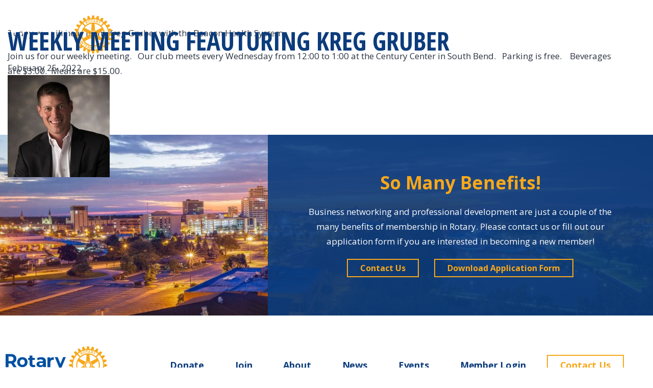

--- FILE ---
content_type: text/html; charset=UTF-8
request_url: https://rotaryclubofsouthbend.org/events/weekly-meeting-2-copy-copy-copy-copy-copy/
body_size: 15553
content:
<!DOCTYPE html>
<html lang="en-US">
<head>
	<meta charset="UTF-8">
	<meta name="viewport" content="width=device-width, initial-scale=1.0, viewport-fit=cover" />		<meta name='robots' content='index, follow, max-image-preview:large, max-snippet:-1, max-video-preview:-1' />

	<!-- This site is optimized with the Yoast SEO plugin v21.8.1 - https://yoast.com/wordpress/plugins/seo/ -->
	<title>Weekly Meeting feauturing Kreg Gruber - Rotary Club of South Bend</title>
	<meta name="description" content="Kreg Gruber, Beacon Health System" />
	<link rel="canonical" href="https://rotaryclubofsouthbend.org/events/weekly-meeting-2-copy-copy-copy-copy-copy/" />
	<meta property="og:locale" content="en_US" />
	<meta property="og:type" content="article" />
	<meta property="og:title" content="Weekly Meeting feauturing Kreg Gruber - Rotary Club of South Bend" />
	<meta property="og:description" content="Kreg Gruber, Beacon Health System" />
	<meta property="og:url" content="https://rotaryclubofsouthbend.org/events/weekly-meeting-2-copy-copy-copy-copy-copy/" />
	<meta property="og:site_name" content="Rotary Club of South Bend" />
	<meta property="article:modified_time" content="2022-04-27T17:27:11+00:00" />
	<meta property="og:image" content="https://rotaryclubofsouthbend.org/content/uploads/2022/02/Gruber.jpeg" />
	<meta property="og:image:width" content="200" />
	<meta property="og:image:height" content="200" />
	<meta property="og:image:type" content="image/jpeg" />
	<meta name="twitter:card" content="summary_large_image" />
	<meta name="twitter:label1" content="Est. reading time" />
	<meta name="twitter:data1" content="1 minute" />
	<script type="application/ld+json" class="yoast-schema-graph">{"@context":"https://schema.org","@graph":[{"@type":"WebPage","@id":"https://rotaryclubofsouthbend.org/events/weekly-meeting-2-copy-copy-copy-copy-copy/","url":"https://rotaryclubofsouthbend.org/events/weekly-meeting-2-copy-copy-copy-copy-copy/","name":"Weekly Meeting feauturing Kreg Gruber - Rotary Club of South Bend","isPartOf":{"@id":"https://rotaryclubofsouthbend.org/#website"},"primaryImageOfPage":{"@id":"https://rotaryclubofsouthbend.org/events/weekly-meeting-2-copy-copy-copy-copy-copy/#primaryimage"},"image":{"@id":"https://rotaryclubofsouthbend.org/events/weekly-meeting-2-copy-copy-copy-copy-copy/#primaryimage"},"thumbnailUrl":"https://rotaryclubofsouthbend.org/content/uploads/2022/02/Gruber.jpeg","datePublished":"2022-02-25T16:26:51+00:00","dateModified":"2022-04-27T17:27:11+00:00","description":"Kreg Gruber, Beacon Health System","breadcrumb":{"@id":"https://rotaryclubofsouthbend.org/events/weekly-meeting-2-copy-copy-copy-copy-copy/#breadcrumb"},"inLanguage":"en-US","potentialAction":[{"@type":"ReadAction","target":["https://rotaryclubofsouthbend.org/events/weekly-meeting-2-copy-copy-copy-copy-copy/"]}]},{"@type":"ImageObject","inLanguage":"en-US","@id":"https://rotaryclubofsouthbend.org/events/weekly-meeting-2-copy-copy-copy-copy-copy/#primaryimage","url":"https://rotaryclubofsouthbend.org/content/uploads/2022/02/Gruber.jpeg","contentUrl":"https://rotaryclubofsouthbend.org/content/uploads/2022/02/Gruber.jpeg","width":200,"height":200},{"@type":"BreadcrumbList","@id":"https://rotaryclubofsouthbend.org/events/weekly-meeting-2-copy-copy-copy-copy-copy/#breadcrumb","itemListElement":[{"@type":"ListItem","position":1,"name":"Home","item":"https://rotaryclubofsouthbend.org/"},{"@type":"ListItem","position":2,"name":"Events","item":"https://rotaryclubofsouthbend.org/events/"},{"@type":"ListItem","position":3,"name":"Weekly Meeting feauturing Kreg Gruber"}]},{"@type":"WebSite","@id":"https://rotaryclubofsouthbend.org/#website","url":"https://rotaryclubofsouthbend.org/","name":"Rotary Club of South Bend","description":"","publisher":{"@id":"https://rotaryclubofsouthbend.org/#organization"},"potentialAction":[{"@type":"SearchAction","target":{"@type":"EntryPoint","urlTemplate":"https://rotaryclubofsouthbend.org/?s={search_term_string}"},"query-input":"required name=search_term_string"}],"inLanguage":"en-US"},{"@type":"Organization","@id":"https://rotaryclubofsouthbend.org/#organization","name":"Rotary Club of South Bend","url":"https://rotaryclubofsouthbend.org/","logo":{"@type":"ImageObject","inLanguage":"en-US","@id":"https://rotaryclubofsouthbend.org/#/schema/logo/image/","url":"https://rotaryclubofsouthbend.org/content/uploads/2021/08/logo-rotary.svg","contentUrl":"https://rotaryclubofsouthbend.org/content/uploads/2021/08/logo-rotary.svg","caption":"Rotary Club of South Bend"},"image":{"@id":"https://rotaryclubofsouthbend.org/#/schema/logo/image/"}}]}</script>
	<!-- / Yoast SEO plugin. -->


<link rel='dns-prefetch' href='//ajax.googleapis.com' />
<link rel="alternate" type="application/rss+xml" title="Rotary Club of South Bend &raquo; Feed" href="https://rotaryclubofsouthbend.org/feed/" />
<link rel="alternate" type="application/rss+xml" title="Rotary Club of South Bend &raquo; Comments Feed" href="https://rotaryclubofsouthbend.org/comments/feed/" />
<link rel="alternate" type="text/calendar" title="Rotary Club of South Bend &raquo; iCal Feed" href="https://rotaryclubofsouthbend.org/events-calendar/?ical=1" />
<link rel="alternate" title="oEmbed (JSON)" type="application/json+oembed" href="https://rotaryclubofsouthbend.org/wp-json/oembed/1.0/embed?url=https%3A%2F%2Frotaryclubofsouthbend.org%2Fevents%2Fweekly-meeting-2-copy-copy-copy-copy-copy%2F" />
<link rel="alternate" title="oEmbed (XML)" type="text/xml+oembed" href="https://rotaryclubofsouthbend.org/wp-json/oembed/1.0/embed?url=https%3A%2F%2Frotaryclubofsouthbend.org%2Fevents%2Fweekly-meeting-2-copy-copy-copy-copy-copy%2F&#038;format=xml" />
<style id='wp-img-auto-sizes-contain-inline-css' type='text/css'>
img:is([sizes=auto i],[sizes^="auto," i]){contain-intrinsic-size:3000px 1500px}
/*# sourceURL=wp-img-auto-sizes-contain-inline-css */
</style>
<link rel='stylesheet' id='premium-addons-css' href='https://rotaryclubofsouthbend.org/content/plugins/premium-addons-for-elementor/assets/frontend/min-css/premium-addons.min.css?ver=4.10.17' type='text/css' media='all' />
<link rel='stylesheet' id='tribe-events-pro-mini-calendar-block-styles-css' href='https://rotaryclubofsouthbend.org/content/plugins/events-calendar-pro/src/resources/css/tribe-events-pro-mini-calendar-block.min.css?ver=6.2.4' type='text/css' media='all' />
<style id='wp-emoji-styles-inline-css' type='text/css'>

	img.wp-smiley, img.emoji {
		display: inline !important;
		border: none !important;
		box-shadow: none !important;
		height: 1em !important;
		width: 1em !important;
		margin: 0 0.07em !important;
		vertical-align: -0.1em !important;
		background: none !important;
		padding: 0 !important;
	}
/*# sourceURL=wp-emoji-styles-inline-css */
</style>
<link rel='stylesheet' id='wp-block-library-css' href='https://rotaryclubofsouthbend.org/wp/wp-includes/css/dist/block-library/style.min.css?ver=6.9' type='text/css' media='all' />

<style id='classic-theme-styles-inline-css' type='text/css'>
/*! This file is auto-generated */
.wp-block-button__link{color:#fff;background-color:#32373c;border-radius:9999px;box-shadow:none;text-decoration:none;padding:calc(.667em + 2px) calc(1.333em + 2px);font-size:1.125em}.wp-block-file__button{background:#32373c;color:#fff;text-decoration:none}
/*# sourceURL=/wp-includes/css/classic-themes.min.css */
</style>
<link rel='stylesheet' id='widgetopts-styles-css' href='https://rotaryclubofsouthbend.org/content/plugins/widget-options/assets/css/widget-options.css' type='text/css' media='all' />
<link rel='stylesheet' id='dctheme-style-css' href='https://rotaryclubofsouthbend.org/content/themes/dctheme/style.css?ver=6.9' type='text/css' media='all' />
<link rel='stylesheet' id='dojo-add-event-css' href='https://rotaryclubofsouthbend.org/content/themes/dctheme/custom/dojo_add_event/dojo_add_event.css?ver=1' type='text/css' media='all' />
<link rel='stylesheet' id='elementor-frontend-css' href='https://rotaryclubofsouthbend.org/content/plugins/elementor/assets/css/frontend-lite.min.css?ver=3.18.3' type='text/css' media='all' />
<link rel='stylesheet' id='swiper-css' href='https://rotaryclubofsouthbend.org/content/plugins/elementor/assets/lib/swiper/css/swiper.min.css?ver=5.3.6' type='text/css' media='all' />
<link rel='stylesheet' id='elementor-post-5-css' href='https://rotaryclubofsouthbend.org/content/uploads/elementor/css/post-5.css?ver=1746560458' type='text/css' media='all' />
<link rel='stylesheet' id='elementor-pro-css' href='https://rotaryclubofsouthbend.org/content/plugins/elementor-pro/assets/css/frontend-lite.min.css?ver=3.17.1' type='text/css' media='all' />
<link rel='stylesheet' id='elementor-post-1856-css' href='https://rotaryclubofsouthbend.org/content/uploads/elementor/css/post-1856.css?ver=1746560459' type='text/css' media='all' />
<link rel='stylesheet' id='elementor-post-38-css' href='https://rotaryclubofsouthbend.org/content/uploads/elementor/css/post-38.css?ver=1746560459' type='text/css' media='all' />
<link rel='stylesheet' id='elementor-post-55-css' href='https://rotaryclubofsouthbend.org/content/uploads/elementor/css/post-55.css?ver=1758632275' type='text/css' media='all' />
<link rel='stylesheet' id='google-fonts-1-css' href='https://fonts.googleapis.com/css?family=Open+Sans%3A100%2C100italic%2C200%2C200italic%2C300%2C300italic%2C400%2C400italic%2C500%2C500italic%2C600%2C600italic%2C700%2C700italic%2C800%2C800italic%2C900%2C900italic%7CRoboto%3A100%2C100italic%2C200%2C200italic%2C300%2C300italic%2C400%2C400italic%2C500%2C500italic%2C600%2C600italic%2C700%2C700italic%2C800%2C800italic%2C900%2C900italic&#038;display=auto&#038;ver=6.9' type='text/css' media='all' />
<link rel="preconnect" href="https://fonts.gstatic.com/" crossorigin><script type="text/javascript" src="https://rotaryclubofsouthbend.org/content/plugins/svg-support/vendor/DOMPurify/DOMPurify.min.js?ver=1.0.1" id="bodhi-dompurify-library-js"></script>
<script type="text/javascript" src="https://ajax.googleapis.com/ajax/libs/jquery/3.6.0/jquery.min.js" id="jquery-js"></script>
<script type="text/javascript" src="https://rotaryclubofsouthbend.org/content/plugins/svg-support/js/min/svgs-inline-min.js?ver=1.0.1" id="bodhi_svg_inline-js"></script>
<script type="text/javascript" id="bodhi_svg_inline-js-after">
/* <![CDATA[ */
cssTarget="img.style-svg";ForceInlineSVGActive="false";frontSanitizationEnabled="on";
//# sourceURL=bodhi_svg_inline-js-after
/* ]]> */
</script>
<link rel="https://api.w.org/" href="https://rotaryclubofsouthbend.org/wp-json/" /><link rel="EditURI" type="application/rsd+xml" title="RSD" href="https://rotaryclubofsouthbend.org/wp/xmlrpc.php?rsd" />
<meta name="generator" content="WordPress 6.9" />
<link rel='shortlink' href='https://rotaryclubofsouthbend.org/?p=1263' />

<!-- Goolytics - Simple Google Analytics Begin -->
<script async src="//www.googletagmanager.com/gtag/js?id=G-W26YBLXH16"></script>
<script>window.dataLayer = window.dataLayer || [];
function gtag(){dataLayer.push(arguments);}
gtag('js', new Date());

gtag('config', 'G-W26YBLXH16');
</script>
<!-- Goolytics - Simple Google Analytics End -->

<meta name="tec-api-version" content="v1"><meta name="tec-api-origin" content="https://rotaryclubofsouthbend.org"><link rel="alternate" href="https://rotaryclubofsouthbend.org/wp-json/tribe/events/v1/" /><meta name="generator" content="Elementor 3.18.3; features: e_dom_optimization, e_optimized_assets_loading, e_optimized_css_loading, e_font_icon_svg, additional_custom_breakpoints, block_editor_assets_optimize, e_image_loading_optimization; settings: css_print_method-external, google_font-enabled, font_display-auto">
<link rel="icon" href="https://rotaryclubofsouthbend.org/content/uploads/2021/08/favicon.png" sizes="32x32" />
<link rel="icon" href="https://rotaryclubofsouthbend.org/content/uploads/2021/08/favicon.png" sizes="192x192" />
<link rel="apple-touch-icon" href="https://rotaryclubofsouthbend.org/content/uploads/2021/08/favicon.png" />
<meta name="msapplication-TileImage" content="https://rotaryclubofsouthbend.org/content/uploads/2021/08/favicon.png" />
</head>
<body class="wp-singular events-template-default single single-events postid-1263 wp-custom-logo wp-theme-dctheme tribe-no-js no-sidebar elementor-default elementor-kit-5">
		<header data-elementor-type="header" data-elementor-id="38" class="elementor elementor-38 elementor-location-header" data-elementor-post-type="elementor_library">
								<section class="elementor-section elementor-top-section elementor-element elementor-element-4a19726 dojo-section dojo-section-default elementor-section-boxed elementor-section-height-default elementor-section-height-default" data-id="4a19726" data-element_type="section" data-settings="{&quot;background_background&quot;:&quot;classic&quot;}">
						<div class="elementor-container elementor-column-gap-default">
					<div class="elementor-column elementor-col-50 elementor-top-column elementor-element elementor-element-128116d" data-id="128116d" data-element_type="column">
			<div class="elementor-widget-wrap elementor-element-populated">
								<div class="elementor-element elementor-element-d467af1 elementor-widget elementor-widget-theme-site-logo elementor-widget-image" data-id="d467af1" data-element_type="widget" data-widget_type="theme-site-logo.default">
				<div class="elementor-widget-container">
			<style>/*! elementor - v3.18.0 - 20-12-2023 */
.elementor-widget-image{text-align:center}.elementor-widget-image a{display:inline-block}.elementor-widget-image a img[src$=".svg"]{width:48px}.elementor-widget-image img{vertical-align:middle;display:inline-block}</style>								<a href="https://rotaryclubofsouthbend.org">
			<img width="1" height="1" src="https://rotaryclubofsouthbend.org/content/uploads/2021/08/logo-rotary.svg" class="attachment-full size-full wp-image-35" alt="" />				</a>
											</div>
				</div>
					</div>
		</div>
				<div class="elementor-column elementor-col-50 elementor-top-column elementor-element elementor-element-4ba433f" data-id="4ba433f" data-element_type="column">
			<div class="elementor-widget-wrap elementor-element-populated">
								<div class="elementor-element elementor-element-7baf924 elementor-nav-menu__align-right elementor-nav-menu--stretch elementor-nav-menu__text-align-center elementor-nav-menu--dropdown-tablet elementor-nav-menu--toggle elementor-nav-menu--burger elementor-widget elementor-widget-nav-menu" data-id="7baf924" data-element_type="widget" data-settings="{&quot;submenu_icon&quot;:{&quot;value&quot;:&quot;&lt;i class=\&quot;\&quot;&gt;&lt;\/i&gt;&quot;,&quot;library&quot;:&quot;&quot;},&quot;full_width&quot;:&quot;stretch&quot;,&quot;layout&quot;:&quot;horizontal&quot;,&quot;toggle&quot;:&quot;burger&quot;}" data-widget_type="nav-menu.default">
				<div class="elementor-widget-container">
			<link rel="stylesheet" href="https://rotaryclubofsouthbend.org/content/plugins/elementor-pro/assets/css/widget-nav-menu.min.css">			<nav class="elementor-nav-menu--main elementor-nav-menu__container elementor-nav-menu--layout-horizontal e--pointer-overline e--animation-drop-in">
				<ul id="menu-1-7baf924" class="elementor-nav-menu"><li class="menu-item menu-item-type-custom menu-item-object-custom menu-item-1598"><a target="_blank" href="http://rotarysbfines.org" class="elementor-item">Donate</a></li>
<li class="menu-item menu-item-type-post_type menu-item-object-page menu-item-30"><a href="https://rotaryclubofsouthbend.org/join/" class="elementor-item">Join</a></li>
<li class="menu-item menu-item-type-post_type menu-item-object-page menu-item-has-children menu-item-18"><a href="https://rotaryclubofsouthbend.org/about/" class="elementor-item">About</a>
<ul class="sub-menu elementor-nav-menu--dropdown">
	<li class="menu-item menu-item-type-post_type menu-item-object-page menu-item-632"><a href="https://rotaryclubofsouthbend.org/community-impact/" class="elementor-sub-item">Community Impact</a></li>
	<li class="menu-item menu-item-type-post_type menu-item-object-page menu-item-631"><a href="https://rotaryclubofsouthbend.org/rotary-international/" class="elementor-sub-item">Rotary International</a></li>
	<li class="menu-item menu-item-type-post_type menu-item-object-page menu-item-610"><a href="https://rotaryclubofsouthbend.org/history/" class="elementor-sub-item">History</a></li>
	<li class="menu-item menu-item-type-custom menu-item-object-custom menu-item-454"><a href="/board" class="elementor-sub-item">Board</a></li>
</ul>
</li>
<li class="menu-item menu-item-type-post_type_archive menu-item-object-tribe_events menu-item-has-children menu-item-1751"><a href="https://rotaryclubofsouthbend.org/events-calendar/" class="elementor-item">Events</a>
<ul class="sub-menu elementor-nav-menu--dropdown">
	<li class="menu-item menu-item-type-post_type menu-item-object-page menu-item-2588"><a href="https://rotaryclubofsouthbend.org/around4rotary/" class="elementor-sub-item">A Round 4 Rotary</a></li>
</ul>
</li>
<li class="menu-item menu-item-type-post_type menu-item-object-page menu-item-29"><a href="https://rotaryclubofsouthbend.org/contact/" class="elementor-item">Contact</a></li>
<li class="menu-item menu-item-type-custom menu-item-object-custom menu-item-1311"><a target="_blank" href="https://www.dacdb.com" class="elementor-item">Member Login</a></li>
</ul>			</nav>
					<div class="elementor-menu-toggle" role="button" tabindex="0" aria-label="Menu Toggle" aria-expanded="false">
			<svg aria-hidden="true" role="presentation" class="elementor-menu-toggle__icon--open e-font-icon-svg e-eicon-menu-bar" viewBox="0 0 1000 1000" xmlns="http://www.w3.org/2000/svg"><path d="M104 333H896C929 333 958 304 958 271S929 208 896 208H104C71 208 42 237 42 271S71 333 104 333ZM104 583H896C929 583 958 554 958 521S929 458 896 458H104C71 458 42 487 42 521S71 583 104 583ZM104 833H896C929 833 958 804 958 771S929 708 896 708H104C71 708 42 737 42 771S71 833 104 833Z"></path></svg><svg aria-hidden="true" role="presentation" class="elementor-menu-toggle__icon--close e-font-icon-svg e-eicon-close" viewBox="0 0 1000 1000" xmlns="http://www.w3.org/2000/svg"><path d="M742 167L500 408 258 167C246 154 233 150 217 150 196 150 179 158 167 167 154 179 150 196 150 212 150 229 154 242 171 254L408 500 167 742C138 771 138 800 167 829 196 858 225 858 254 829L496 587 738 829C750 842 767 846 783 846 800 846 817 842 829 829 842 817 846 804 846 783 846 767 842 750 829 737L588 500 833 258C863 229 863 200 833 171 804 137 775 137 742 167Z"></path></svg>			<span class="elementor-screen-only">Menu</span>
		</div>
					<nav class="elementor-nav-menu--dropdown elementor-nav-menu__container" aria-hidden="true">
				<ul id="menu-2-7baf924" class="elementor-nav-menu"><li class="menu-item menu-item-type-custom menu-item-object-custom menu-item-1598"><a target="_blank" href="http://rotarysbfines.org" class="elementor-item" tabindex="-1">Donate</a></li>
<li class="menu-item menu-item-type-post_type menu-item-object-page menu-item-30"><a href="https://rotaryclubofsouthbend.org/join/" class="elementor-item" tabindex="-1">Join</a></li>
<li class="menu-item menu-item-type-post_type menu-item-object-page menu-item-has-children menu-item-18"><a href="https://rotaryclubofsouthbend.org/about/" class="elementor-item" tabindex="-1">About</a>
<ul class="sub-menu elementor-nav-menu--dropdown">
	<li class="menu-item menu-item-type-post_type menu-item-object-page menu-item-632"><a href="https://rotaryclubofsouthbend.org/community-impact/" class="elementor-sub-item" tabindex="-1">Community Impact</a></li>
	<li class="menu-item menu-item-type-post_type menu-item-object-page menu-item-631"><a href="https://rotaryclubofsouthbend.org/rotary-international/" class="elementor-sub-item" tabindex="-1">Rotary International</a></li>
	<li class="menu-item menu-item-type-post_type menu-item-object-page menu-item-610"><a href="https://rotaryclubofsouthbend.org/history/" class="elementor-sub-item" tabindex="-1">History</a></li>
	<li class="menu-item menu-item-type-custom menu-item-object-custom menu-item-454"><a href="/board" class="elementor-sub-item" tabindex="-1">Board</a></li>
</ul>
</li>
<li class="menu-item menu-item-type-post_type_archive menu-item-object-tribe_events menu-item-has-children menu-item-1751"><a href="https://rotaryclubofsouthbend.org/events-calendar/" class="elementor-item" tabindex="-1">Events</a>
<ul class="sub-menu elementor-nav-menu--dropdown">
	<li class="menu-item menu-item-type-post_type menu-item-object-page menu-item-2588"><a href="https://rotaryclubofsouthbend.org/around4rotary/" class="elementor-sub-item" tabindex="-1">A Round 4 Rotary</a></li>
</ul>
</li>
<li class="menu-item menu-item-type-post_type menu-item-object-page menu-item-29"><a href="https://rotaryclubofsouthbend.org/contact/" class="elementor-item" tabindex="-1">Contact</a></li>
<li class="menu-item menu-item-type-custom menu-item-object-custom menu-item-1311"><a target="_blank" href="https://www.dacdb.com" class="elementor-item" tabindex="-1">Member Login</a></li>
</ul>			</nav>
				</div>
				</div>
					</div>
		</div>
							</div>
		</section>
						</header>
		
    <div id="primary" class="content-area content-padding-right col">
        <main id="main" class="site-main dojo-section dojo-section-default">

            

    <header>
        <h1 class="entry-title">Weekly Meeting feauturing Kreg Gruber</h1>        <div class="post-date">February 25, 2022</div>
        <div class="header-image">
            <img width="200" height="200" src="https://rotaryclubofsouthbend.org/content/uploads/2022/02/Gruber.jpeg" class="attachment-Large size-Large wp-post-image" alt="" decoding="async" srcset="https://rotaryclubofsouthbend.org/content/uploads/2022/02/Gruber.jpeg 200w, https://rotaryclubofsouthbend.org/content/uploads/2022/02/Gruber-150x150.jpeg 150w" sizes="(max-width: 200px) 100vw, 200px" />        </div>
    </header>
    <section>
        <p>Today we will hear from <span data-sheets-value="{&quot;1&quot;:2,&quot;2&quot;:&quot;Kreg Gruber&quot;}" data-sheets-userformat="{&quot;2&quot;:15293,&quot;3&quot;:{&quot;1&quot;:0},&quot;5&quot;:{&quot;1&quot;:[{&quot;1&quot;:2,&quot;2&quot;:0,&quot;5&quot;:{&quot;1&quot;:2,&quot;2&quot;:0}},{&quot;1&quot;:0,&quot;2&quot;:0,&quot;3&quot;:3},{&quot;1&quot;:1,&quot;2&quot;:0,&quot;4&quot;:1}]},&quot;6&quot;:{&quot;1&quot;:[{&quot;1&quot;:2,&quot;2&quot;:0,&quot;5&quot;:{&quot;1&quot;:2,&quot;2&quot;:0}},{&quot;1&quot;:0,&quot;2&quot;:0,&quot;3&quot;:3},{&quot;1&quot;:1,&quot;2&quot;:0,&quot;4&quot;:1}]},&quot;7&quot;:{&quot;1&quot;:[{&quot;1&quot;:2,&quot;2&quot;:0,&quot;5&quot;:{&quot;1&quot;:2,&quot;2&quot;:0}},{&quot;1&quot;:0,&quot;2&quot;:0,&quot;3&quot;:3},{&quot;1&quot;:1,&quot;2&quot;:0,&quot;4&quot;:1}]},&quot;8&quot;:{&quot;1&quot;:[{&quot;1&quot;:2,&quot;2&quot;:0,&quot;5&quot;:{&quot;1&quot;:2,&quot;2&quot;:0}},{&quot;1&quot;:0,&quot;2&quot;:0,&quot;3&quot;:3},{&quot;1&quot;:1,&quot;2&quot;:0,&quot;4&quot;:1}]},&quot;10&quot;:0,&quot;11&quot;:4,&quot;12&quot;:0,&quot;14&quot;:{&quot;1&quot;:2,&quot;2&quot;:0},&quot;15&quot;:&quot;Arial&quot;,&quot;16&quot;:10}">Kreg Gruber with the Beacon Health System. </span></p>
<p>Join us for our weekly meeting.   Our club meets every Wednesday from 12:00 to 1:00 at the Century Center in South Bend.   Parking is free.    Beverages are $3.00.  Meals are $15.00.</p>
<p>&nbsp;</p>
    </section>

        </main><!-- #main -->
    </div><!-- #primary -->

		<div data-elementor-type="footer" data-elementor-id="55" class="elementor elementor-55 elementor-location-footer" data-elementor-post-type="elementor_library">
								<section class="elementor-section elementor-top-section elementor-element elementor-element-c09a23a dojo-section dojo-section-image elementor-section-full_width elementor-section-height-default elementor-section-height-default" data-id="c09a23a" data-element_type="section" data-settings="{&quot;background_background&quot;:&quot;classic&quot;}">
						<div class="elementor-container elementor-column-gap-default">
					<div class="elementor-column elementor-col-50 elementor-top-column elementor-element elementor-element-ae85f5e" data-id="ae85f5e" data-element_type="column">
			<div class="elementor-widget-wrap">
									</div>
		</div>
				<div class="elementor-column elementor-col-50 elementor-top-column elementor-element elementor-element-94b133f dojo-column-blue" data-id="94b133f" data-element_type="column">
			<div class="elementor-widget-wrap elementor-element-populated">
								<div class="elementor-element elementor-element-fc811a1 text-center elementor-widget elementor-widget-heading" data-id="fc811a1" data-element_type="widget" data-widget_type="heading.default">
				<div class="elementor-widget-container">
			<style>/*! elementor - v3.18.0 - 20-12-2023 */
.elementor-heading-title{padding:0;margin:0;line-height:1}.elementor-widget-heading .elementor-heading-title[class*=elementor-size-]>a{color:inherit;font-size:inherit;line-height:inherit}.elementor-widget-heading .elementor-heading-title.elementor-size-small{font-size:15px}.elementor-widget-heading .elementor-heading-title.elementor-size-medium{font-size:19px}.elementor-widget-heading .elementor-heading-title.elementor-size-large{font-size:29px}.elementor-widget-heading .elementor-heading-title.elementor-size-xl{font-size:39px}.elementor-widget-heading .elementor-heading-title.elementor-size-xxl{font-size:59px}</style><h2 class="elementor-heading-title elementor-size-default">So Many Benefits!</h2>		</div>
				</div>
				<div class="elementor-element elementor-element-fa37d18 elementor-widget elementor-widget-text-editor" data-id="fa37d18" data-element_type="widget" data-widget_type="text-editor.default">
				<div class="elementor-widget-container">
			<style>/*! elementor - v3.18.0 - 20-12-2023 */
.elementor-widget-text-editor.elementor-drop-cap-view-stacked .elementor-drop-cap{background-color:#69727d;color:#fff}.elementor-widget-text-editor.elementor-drop-cap-view-framed .elementor-drop-cap{color:#69727d;border:3px solid;background-color:transparent}.elementor-widget-text-editor:not(.elementor-drop-cap-view-default) .elementor-drop-cap{margin-top:8px}.elementor-widget-text-editor:not(.elementor-drop-cap-view-default) .elementor-drop-cap-letter{width:1em;height:1em}.elementor-widget-text-editor .elementor-drop-cap{float:left;text-align:center;line-height:1;font-size:50px}.elementor-widget-text-editor .elementor-drop-cap-letter{display:inline-block}</style>				<p>Business networking and professional development are just a couple of the many benefits of membership in Rotary. Please contact us or fill out our application form if you are interested in becoming a new member!</p>						</div>
				</div>
				<div class="elementor-element elementor-element-19cfc9f elementor-align-left elementor-widget__width-auto elementor-widget elementor-widget-button" data-id="19cfc9f" data-element_type="widget" data-widget_type="button.default">
				<div class="elementor-widget-container">
			        <div class="elementor-button-wrapper">
            <a href="https://rotaryclubofsouthbend.org/contact/" class="elementor-button-link dojo-button btn" role="button">
                		<span class="elementor-button-content-wrapper">
						<span class="elementor-button-text">Contact Us</span>
		</span>
		            </a>
        </div>
        		</div>
				</div>
				<div class="elementor-element elementor-element-4d7d3c3 elementor-widget__width-auto elementor-widget elementor-widget-button" data-id="4d7d3c3" data-element_type="widget" data-widget_type="button.default">
				<div class="elementor-widget-container">
			        <div class="elementor-button-wrapper">
            <a href="https://rotaryclubofsouthbend.org/content/uploads/2025/09/2025CurrentRotaryMembershipApp.pdf" class="elementor-button-link dojo-button btn" target="_blank" role="button">
                		<span class="elementor-button-content-wrapper">
						<span class="elementor-button-text">Download Application Form</span>
		</span>
		            </a>
        </div>
        		</div>
				</div>
					</div>
		</div>
							</div>
		</section>
				<section class="elementor-section elementor-top-section elementor-element elementor-element-3712e9f dojo-section dojo-section-default elementor-section-boxed elementor-section-height-default elementor-section-height-default" data-id="3712e9f" data-element_type="section">
						<div class="elementor-container elementor-column-gap-default">
					<div class="elementor-column elementor-col-50 elementor-top-column elementor-element elementor-element-b8deceb" data-id="b8deceb" data-element_type="column">
			<div class="elementor-widget-wrap elementor-element-populated">
								<div class="elementor-element elementor-element-089d3f0 elementor-widget elementor-widget-image" data-id="089d3f0" data-element_type="widget" data-widget_type="image.default">
				<div class="elementor-widget-container">
															<img width="1" height="1" src="https://rotaryclubofsouthbend.org/content/uploads/2021/08/logo-rotary-alt.svg" class="attachment-full size-full wp-image-56" alt="" />															</div>
				</div>
					</div>
		</div>
				<div class="elementor-column elementor-col-50 elementor-top-column elementor-element elementor-element-7048488" data-id="7048488" data-element_type="column">
			<div class="elementor-widget-wrap elementor-element-populated">
								<div class="elementor-element elementor-element-77cc0e9 elementor-mobile-align-center elementor-hidden-desktop elementor-hidden-tablet elementor-widget elementor-widget-button" data-id="77cc0e9" data-element_type="widget" data-widget_type="button.default">
				<div class="elementor-widget-container">
			        <div class="elementor-button-wrapper">
            <a href="https://rotaryclubofsouthbend.org/member-login/" class="elementor-button-link dojo-button btn" role="button">
                		<span class="elementor-button-content-wrapper">
						<span class="elementor-button-text">Member Login</span>
		</span>
		            </a>
        </div>
        		</div>
				</div>
				<div class="elementor-element elementor-element-0a4bb7f elementor-nav-menu__align-center elementor-nav-menu--dropdown-none elementor-hidden-phone elementor-widget elementor-widget-nav-menu" data-id="0a4bb7f" data-element_type="widget" data-settings="{&quot;submenu_icon&quot;:{&quot;value&quot;:&quot;&lt;i class=\&quot;\&quot;&gt;&lt;\/i&gt;&quot;,&quot;library&quot;:&quot;&quot;},&quot;layout&quot;:&quot;horizontal&quot;}" data-widget_type="nav-menu.default">
				<div class="elementor-widget-container">
						<nav class="elementor-nav-menu--main elementor-nav-menu__container elementor-nav-menu--layout-horizontal e--pointer-none">
				<ul id="menu-1-0a4bb7f" class="elementor-nav-menu"><li class="menu-item menu-item-type-custom menu-item-object-custom menu-item-1592"><a target="_blank" href="http://rotarysbfines.org" class="elementor-item">Donate</a></li>
<li class="menu-item menu-item-type-post_type menu-item-object-page menu-item-28"><a href="https://rotaryclubofsouthbend.org/join/" class="elementor-item">Join</a></li>
<li class="menu-item menu-item-type-post_type menu-item-object-page menu-item-21"><a href="https://rotaryclubofsouthbend.org/about/" class="elementor-item">About</a></li>
<li class="menu-item menu-item-type-post_type menu-item-object-page current_page_parent menu-item-20"><a href="https://rotaryclubofsouthbend.org/?page_id=13" class="elementor-item">News</a></li>
<li class="menu-item menu-item-type-post_type_archive menu-item-object-tribe_events menu-item-1753"><a href="https://rotaryclubofsouthbend.org/events-calendar/" class="elementor-item">Events</a></li>
<li class="menu-item menu-item-type-post_type menu-item-object-page menu-item-99"><a href="https://rotaryclubofsouthbend.org/member-login/" class="elementor-item">Member Login</a></li>
<li class="contact-us-footer menu-item menu-item-type-post_type menu-item-object-page menu-item-has-children menu-item-104"><a href="https://rotaryclubofsouthbend.org/contact/" class="elementor-item">Contact Us</a>
<ul class="sub-menu elementor-nav-menu--dropdown">
	<li class="menu-item menu-item-type-post_type menu-item-object-page menu-item-2337"><a href="https://rotaryclubofsouthbend.org/activate/" class="elementor-sub-item">Activate</a></li>
</ul>
</li>
</ul>			</nav>
						<nav class="elementor-nav-menu--dropdown elementor-nav-menu__container" aria-hidden="true">
				<ul id="menu-2-0a4bb7f" class="elementor-nav-menu"><li class="menu-item menu-item-type-custom menu-item-object-custom menu-item-1592"><a target="_blank" href="http://rotarysbfines.org" class="elementor-item" tabindex="-1">Donate</a></li>
<li class="menu-item menu-item-type-post_type menu-item-object-page menu-item-28"><a href="https://rotaryclubofsouthbend.org/join/" class="elementor-item" tabindex="-1">Join</a></li>
<li class="menu-item menu-item-type-post_type menu-item-object-page menu-item-21"><a href="https://rotaryclubofsouthbend.org/about/" class="elementor-item" tabindex="-1">About</a></li>
<li class="menu-item menu-item-type-post_type menu-item-object-page current_page_parent menu-item-20"><a href="https://rotaryclubofsouthbend.org/?page_id=13" class="elementor-item" tabindex="-1">News</a></li>
<li class="menu-item menu-item-type-post_type_archive menu-item-object-tribe_events menu-item-1753"><a href="https://rotaryclubofsouthbend.org/events-calendar/" class="elementor-item" tabindex="-1">Events</a></li>
<li class="menu-item menu-item-type-post_type menu-item-object-page menu-item-99"><a href="https://rotaryclubofsouthbend.org/member-login/" class="elementor-item" tabindex="-1">Member Login</a></li>
<li class="contact-us-footer menu-item menu-item-type-post_type menu-item-object-page menu-item-has-children menu-item-104"><a href="https://rotaryclubofsouthbend.org/contact/" class="elementor-item" tabindex="-1">Contact Us</a>
<ul class="sub-menu elementor-nav-menu--dropdown">
	<li class="menu-item menu-item-type-post_type menu-item-object-page menu-item-2337"><a href="https://rotaryclubofsouthbend.org/activate/" class="elementor-sub-item" tabindex="-1">Activate</a></li>
</ul>
</li>
</ul>			</nav>
				</div>
				</div>
					</div>
		</div>
							</div>
		</section>
				<section class="elementor-section elementor-top-section elementor-element elementor-element-c6bfeec dojo-section dojo-section-default elementor-section-boxed elementor-section-height-default elementor-section-height-default" data-id="c6bfeec" data-element_type="section">
						<div class="elementor-container elementor-column-gap-default">
					<div class="elementor-column elementor-col-50 elementor-top-column elementor-element elementor-element-6def37e" data-id="6def37e" data-element_type="column">
			<div class="elementor-widget-wrap elementor-element-populated">
								<div class="elementor-element elementor-element-04e3f56 e-grid-align-left e-grid-align-mobile-center elementor-shape-rounded elementor-grid-0 elementor-widget elementor-widget-global elementor-global-139 elementor-widget-social-icons" data-id="04e3f56" data-element_type="widget" data-widget_type="social-icons.default">
				<div class="elementor-widget-container">
			<style>/*! elementor - v3.18.0 - 20-12-2023 */
.elementor-widget-social-icons.elementor-grid-0 .elementor-widget-container,.elementor-widget-social-icons.elementor-grid-mobile-0 .elementor-widget-container,.elementor-widget-social-icons.elementor-grid-tablet-0 .elementor-widget-container{line-height:1;font-size:0}.elementor-widget-social-icons:not(.elementor-grid-0):not(.elementor-grid-tablet-0):not(.elementor-grid-mobile-0) .elementor-grid{display:inline-grid}.elementor-widget-social-icons .elementor-grid{grid-column-gap:var(--grid-column-gap,5px);grid-row-gap:var(--grid-row-gap,5px);grid-template-columns:var(--grid-template-columns);justify-content:var(--justify-content,center);justify-items:var(--justify-content,center)}.elementor-icon.elementor-social-icon{font-size:var(--icon-size,25px);line-height:var(--icon-size,25px);width:calc(var(--icon-size, 25px) + 2 * var(--icon-padding, .5em));height:calc(var(--icon-size, 25px) + 2 * var(--icon-padding, .5em))}.elementor-social-icon{--e-social-icon-icon-color:#fff;display:inline-flex;background-color:#69727d;align-items:center;justify-content:center;text-align:center;cursor:pointer}.elementor-social-icon i{color:var(--e-social-icon-icon-color)}.elementor-social-icon svg{fill:var(--e-social-icon-icon-color)}.elementor-social-icon:last-child{margin:0}.elementor-social-icon:hover{opacity:.9;color:#fff}.elementor-social-icon-android{background-color:#a4c639}.elementor-social-icon-apple{background-color:#999}.elementor-social-icon-behance{background-color:#1769ff}.elementor-social-icon-bitbucket{background-color:#205081}.elementor-social-icon-codepen{background-color:#000}.elementor-social-icon-delicious{background-color:#39f}.elementor-social-icon-deviantart{background-color:#05cc47}.elementor-social-icon-digg{background-color:#005be2}.elementor-social-icon-dribbble{background-color:#ea4c89}.elementor-social-icon-elementor{background-color:#d30c5c}.elementor-social-icon-envelope{background-color:#ea4335}.elementor-social-icon-facebook,.elementor-social-icon-facebook-f{background-color:#3b5998}.elementor-social-icon-flickr{background-color:#0063dc}.elementor-social-icon-foursquare{background-color:#2d5be3}.elementor-social-icon-free-code-camp,.elementor-social-icon-freecodecamp{background-color:#006400}.elementor-social-icon-github{background-color:#333}.elementor-social-icon-gitlab{background-color:#e24329}.elementor-social-icon-globe{background-color:#69727d}.elementor-social-icon-google-plus,.elementor-social-icon-google-plus-g{background-color:#dd4b39}.elementor-social-icon-houzz{background-color:#7ac142}.elementor-social-icon-instagram{background-color:#262626}.elementor-social-icon-jsfiddle{background-color:#487aa2}.elementor-social-icon-link{background-color:#818a91}.elementor-social-icon-linkedin,.elementor-social-icon-linkedin-in{background-color:#0077b5}.elementor-social-icon-medium{background-color:#00ab6b}.elementor-social-icon-meetup{background-color:#ec1c40}.elementor-social-icon-mixcloud{background-color:#273a4b}.elementor-social-icon-odnoklassniki{background-color:#f4731c}.elementor-social-icon-pinterest{background-color:#bd081c}.elementor-social-icon-product-hunt{background-color:#da552f}.elementor-social-icon-reddit{background-color:#ff4500}.elementor-social-icon-rss{background-color:#f26522}.elementor-social-icon-shopping-cart{background-color:#4caf50}.elementor-social-icon-skype{background-color:#00aff0}.elementor-social-icon-slideshare{background-color:#0077b5}.elementor-social-icon-snapchat{background-color:#fffc00}.elementor-social-icon-soundcloud{background-color:#f80}.elementor-social-icon-spotify{background-color:#2ebd59}.elementor-social-icon-stack-overflow{background-color:#fe7a15}.elementor-social-icon-steam{background-color:#00adee}.elementor-social-icon-stumbleupon{background-color:#eb4924}.elementor-social-icon-telegram{background-color:#2ca5e0}.elementor-social-icon-thumb-tack{background-color:#1aa1d8}.elementor-social-icon-tripadvisor{background-color:#589442}.elementor-social-icon-tumblr{background-color:#35465c}.elementor-social-icon-twitch{background-color:#6441a5}.elementor-social-icon-twitter{background-color:#1da1f2}.elementor-social-icon-viber{background-color:#665cac}.elementor-social-icon-vimeo{background-color:#1ab7ea}.elementor-social-icon-vk{background-color:#45668e}.elementor-social-icon-weibo{background-color:#dd2430}.elementor-social-icon-weixin{background-color:#31a918}.elementor-social-icon-whatsapp{background-color:#25d366}.elementor-social-icon-wordpress{background-color:#21759b}.elementor-social-icon-xing{background-color:#026466}.elementor-social-icon-yelp{background-color:#af0606}.elementor-social-icon-youtube{background-color:#cd201f}.elementor-social-icon-500px{background-color:#0099e5}.elementor-shape-rounded .elementor-icon.elementor-social-icon{border-radius:10%}.elementor-shape-circle .elementor-icon.elementor-social-icon{border-radius:50%}</style>		<div class="elementor-social-icons-wrapper elementor-grid">
							<span class="elementor-grid-item">
					<a class="elementor-icon elementor-social-icon elementor-social-icon- elementor-repeater-item-1344f55" href="https://www.facebook.com/southbendrotary/" target="_blank">
						<span class="elementor-screen-only"></span>
						<svg xmlns="http://www.w3.org/2000/svg" viewBox="0 0 32 32"><path d="M18 32V18h6l1-6h-7V9c0-2 1.002-3 3-3h3V0h-5c-5 0-7 3-7 8v4H6v6h6v14h6z" fill="#3B5998"></path></svg>					</a>
				</span>
							<span class="elementor-grid-item">
					<a class="elementor-icon elementor-social-icon elementor-social-icon- elementor-repeater-item-493aa8c" href="https://www.linkedin.com/company/rotary-club-of-south-bend/" target="_blank">
						<span class="elementor-screen-only"></span>
						<svg xmlns="http://www.w3.org/2000/svg" viewBox="0 0 32 32"><g fill="#007BB5"><path d="M0 9h7v23H0zM24.003 9C20 9 18.89 10.312 18 12V9h-7v23h7V19c0-2 0-4 3.5-4s3.5 2 3.5 4v13h7V19c0-6-1-10-7.997-10z"></path><circle cx="3.5" cy="3.5" r="3.5"></circle></g></svg>					</a>
				</span>
							<span class="elementor-grid-item">
					<a class="elementor-icon elementor-social-icon elementor-social-icon- elementor-repeater-item-8f20908" href="https://www.instagram.com/southbendrotary/" target="_blank">
						<span class="elementor-screen-only"></span>
						<svg xmlns="http://www.w3.org/2000/svg" viewBox="0 0 128 128"><path clip-rule="evenodd" fill="none" d="M0 0h128v128H0z"></path><radialGradient cx="19.1111" cy="128.4444" gradientUnits="userSpaceOnUse" id="a" r="163.5519"><stop offset="0" stop-color="#ffb140"></stop><stop offset=".2559" stop-color="#ff5445"></stop><stop offset=".599" stop-color="#fc2b82"></stop><stop offset="1" stop-color="#8e40b7"></stop></radialGradient><path clip-rule="evenodd" d="M105.843 29.837c0 4.242-3.439 7.68-7.68 7.68s-7.68-3.438-7.68-7.68c0-4.242 3.439-7.68 7.68-7.68 4.242 0 7.68 3.438 7.68 7.68zM64 85.333c-11.782 0-21.333-9.551-21.333-21.333 0-11.782 9.551-21.333 21.333-21.333 11.782 0 21.333 9.551 21.333 21.333 0 11.782-9.551 21.333-21.333 21.333zm0-54.198c-18.151 0-32.865 14.714-32.865 32.865 0 18.151 14.714 32.865 32.865 32.865 18.151 0 32.865-14.714 32.865-32.865 0-18.151-14.714-32.865-32.865-32.865zm0-19.603c17.089 0 19.113.065 25.861.373 6.24.285 9.629 1.327 11.884 2.204 2.987 1.161 5.119 2.548 7.359 4.788 2.24 2.239 3.627 4.371 4.788 7.359.876 2.255 1.919 5.644 2.204 11.884.308 6.749.373 8.773.373 25.862s-.065 19.113-.373 25.861c-.285 6.24-1.327 9.629-2.204 11.884-1.161 2.987-2.548 5.119-4.788 7.359-2.239 2.24-4.371 3.627-7.359 4.788-2.255.876-5.644 1.919-11.884 2.204-6.748.308-8.772.373-25.861.373-17.09 0-19.114-.065-25.862-.373-6.24-.285-9.629-1.327-11.884-2.204-2.987-1.161-5.119-2.548-7.359-4.788-2.239-2.239-3.627-4.371-4.788-7.359-.876-2.255-1.919-5.644-2.204-11.884-.308-6.749-.373-8.773-.373-25.861 0-17.089.065-19.113.373-25.862.285-6.24 1.327-9.629 2.204-11.884 1.161-2.987 2.548-5.119 4.788-7.359 2.239-2.24 4.371-3.627 7.359-4.788 2.255-.876 5.644-1.919 11.884-2.204 6.749-.308 8.773-.373 25.862-.373zM64 0C46.619 0 44.439.074 37.613.385 30.801.696 26.148 1.778 22.078 3.36c-4.209 1.635-7.778 3.824-11.336 7.382C7.184 14.3 4.995 17.869 3.36 22.078 1.778 26.149.696 30.801.385 37.613.074 44.439 0 46.619 0 64s.074 19.561.385 26.387c.311 6.812 1.393 11.464 2.975 15.535 1.635 4.209 3.824 7.778 7.382 11.336 3.558 3.558 7.127 5.746 11.336 7.382 4.071 1.582 8.723 2.664 15.535 2.975 6.826.311 9.006.385 26.387.385s19.561-.074 26.387-.385c6.812-.311 11.464-1.393 15.535-2.975 4.209-1.636 7.778-3.824 11.336-7.382 3.558-3.558 5.746-7.127 7.382-11.336 1.582-4.071 2.664-8.723 2.975-15.535.311-6.826.385-9.006.385-26.387s-.074-19.561-.385-26.387c-.311-6.812-1.393-11.464-2.975-15.535-1.636-4.209-3.824-7.778-7.382-11.336-3.558-3.558-7.127-5.746-11.336-7.382C101.851 1.778 97.199.696 90.387.385 83.561.074 81.381 0 64 0z" fill="url(#a)" fill-rule="evenodd"></path></svg>					</a>
				</span>
					</div>
				</div>
				</div>
					</div>
		</div>
				<div class="elementor-column elementor-col-50 elementor-top-column elementor-element elementor-element-c60f74d" data-id="c60f74d" data-element_type="column">
			<div class="elementor-widget-wrap elementor-element-populated">
								<div class="elementor-element elementor-element-4bee17c elementor-widget elementor-widget-text-editor" data-id="4bee17c" data-element_type="widget" data-widget_type="text-editor.default">
				<div class="elementor-widget-container">
							©2026 Rotary Club of South Bend						</div>
				</div>
					</div>
		</div>
							</div>
		</section>
						</div>
		
<script type="speculationrules">
{"prefetch":[{"source":"document","where":{"and":[{"href_matches":"/*"},{"not":{"href_matches":["/wp/wp-*.php","/wp/wp-admin/*","/content/uploads/*","/content/*","/content/plugins/*","/content/themes/dctheme/*","/*\\?(.+)"]}},{"not":{"selector_matches":"a[rel~=\"nofollow\"]"}},{"not":{"selector_matches":".no-prefetch, .no-prefetch a"}}]},"eagerness":"conservative"}]}
</script>
		<script>
		( function ( body ) {
			'use strict';
			body.className = body.className.replace( /\btribe-no-js\b/, 'tribe-js' );
		} )( document.body );
		</script>
				<div data-elementor-type="popup" data-elementor-id="1856" class="elementor elementor-1856 elementor-location-popup" data-elementor-settings="{&quot;entrance_animation&quot;:&quot;fadeIn&quot;,&quot;entrance_animation_duration&quot;:{&quot;unit&quot;:&quot;px&quot;,&quot;size&quot;:1.1999999999999999555910790149937383830547332763671875,&quot;sizes&quot;:[]},&quot;a11y_navigation&quot;:&quot;yes&quot;,&quot;triggers&quot;:{&quot;page_load_delay&quot;:1,&quot;page_load&quot;:&quot;yes&quot;},&quot;timing&quot;:{&quot;schedule_start_date&quot;:&quot;2023-08-24 12:00&quot;,&quot;schedule_end_date&quot;:&quot;2024-07-12 12:00&quot;,&quot;schedule&quot;:&quot;yes&quot;,&quot;sources_sources&quot;:[&quot;search&quot;,&quot;external&quot;],&quot;sources&quot;:&quot;yes&quot;,&quot;schedule_timezone&quot;:&quot;site&quot;,&quot;schedule_server_datetime&quot;:&quot;2026-01-17 17:44:46&quot;}}" data-elementor-post-type="elementor_library">
								<section class="elementor-section elementor-top-section elementor-element elementor-element-8d6c17a dojo-section dojo-section-default elementor-section-boxed elementor-section-height-default elementor-section-height-default" data-id="8d6c17a" data-element_type="section" data-settings="{&quot;background_background&quot;:&quot;classic&quot;}">
						<div class="elementor-container elementor-column-gap-default">
					<div class="elementor-column elementor-col-100 elementor-top-column elementor-element elementor-element-f1212fc" data-id="f1212fc" data-element_type="column">
			<div class="elementor-widget-wrap elementor-element-populated">
								<div class="elementor-element elementor-element-8f68096 elementor-widget elementor-widget-image" data-id="8f68096" data-element_type="widget" data-widget_type="image.default">
				<div class="elementor-widget-container">
															<img loading="lazy" width="640" height="626" src="https://rotaryclubofsouthbend.org/content/uploads/2024/05/rotary-golf-logo.png" class="attachment-large size-large wp-image-2157" alt="" srcset="https://rotaryclubofsouthbend.org/content/uploads/2024/05/rotary-golf-logo.png 800w, https://rotaryclubofsouthbend.org/content/uploads/2024/05/rotary-golf-logo-300x293.png 300w, https://rotaryclubofsouthbend.org/content/uploads/2024/05/rotary-golf-logo-768x751.png 768w, https://rotaryclubofsouthbend.org/content/uploads/2024/05/rotary-golf-logo-614x600.png 614w" sizes="(max-width: 640px) 100vw, 640px" />															</div>
				</div>
				<div class="elementor-element elementor-element-40022b9 elementor-align-center elementor-widget elementor-widget-button" data-id="40022b9" data-element_type="widget" data-widget_type="button.default">
				<div class="elementor-widget-container">
			        <div class="elementor-button-wrapper">
            <a href="https://rotaryclubofsouthbend.org/around4rotary/" class="elementor-button-link dojo-button btn" role="button">
                		<span class="elementor-button-content-wrapper">
						<span class="elementor-button-text">Register Now!</span>
		</span>
		            </a>
        </div>
        		</div>
				</div>
					</div>
		</div>
							</div>
		</section>
						</div>
		<script> /* <![CDATA[ */var tribe_l10n_datatables = {"aria":{"sort_ascending":": activate to sort column ascending","sort_descending":": activate to sort column descending"},"length_menu":"Show _MENU_ entries","empty_table":"No data available in table","info":"Showing _START_ to _END_ of _TOTAL_ entries","info_empty":"Showing 0 to 0 of 0 entries","info_filtered":"(filtered from _MAX_ total entries)","zero_records":"No matching records found","search":"Search:","all_selected_text":"All items on this page were selected. ","select_all_link":"Select all pages","clear_selection":"Clear Selection.","pagination":{"all":"All","next":"Next","previous":"Previous"},"select":{"rows":{"0":"","_":": Selected %d rows","1":": Selected 1 row"}},"datepicker":{"dayNames":["Sunday","Monday","Tuesday","Wednesday","Thursday","Friday","Saturday"],"dayNamesShort":["Sun","Mon","Tue","Wed","Thu","Fri","Sat"],"dayNamesMin":["S","M","T","W","T","F","S"],"monthNames":["January","February","March","April","May","June","July","August","September","October","November","December"],"monthNamesShort":["January","February","March","April","May","June","July","August","September","October","November","December"],"monthNamesMin":["Jan","Feb","Mar","Apr","May","Jun","Jul","Aug","Sep","Oct","Nov","Dec"],"nextText":"Next","prevText":"Prev","currentText":"Today","closeText":"Done","today":"Today","clear":"Clear"}};/* ]]> */ </script><script type="text/javascript" id="rocket-browser-checker-js-after">
/* <![CDATA[ */
"use strict";var _createClass=function(){function defineProperties(target,props){for(var i=0;i<props.length;i++){var descriptor=props[i];descriptor.enumerable=descriptor.enumerable||!1,descriptor.configurable=!0,"value"in descriptor&&(descriptor.writable=!0),Object.defineProperty(target,descriptor.key,descriptor)}}return function(Constructor,protoProps,staticProps){return protoProps&&defineProperties(Constructor.prototype,protoProps),staticProps&&defineProperties(Constructor,staticProps),Constructor}}();function _classCallCheck(instance,Constructor){if(!(instance instanceof Constructor))throw new TypeError("Cannot call a class as a function")}var RocketBrowserCompatibilityChecker=function(){function RocketBrowserCompatibilityChecker(options){_classCallCheck(this,RocketBrowserCompatibilityChecker),this.passiveSupported=!1,this._checkPassiveOption(this),this.options=!!this.passiveSupported&&options}return _createClass(RocketBrowserCompatibilityChecker,[{key:"_checkPassiveOption",value:function(self){try{var options={get passive(){return!(self.passiveSupported=!0)}};window.addEventListener("test",null,options),window.removeEventListener("test",null,options)}catch(err){self.passiveSupported=!1}}},{key:"initRequestIdleCallback",value:function(){!1 in window&&(window.requestIdleCallback=function(cb){var start=Date.now();return setTimeout(function(){cb({didTimeout:!1,timeRemaining:function(){return Math.max(0,50-(Date.now()-start))}})},1)}),!1 in window&&(window.cancelIdleCallback=function(id){return clearTimeout(id)})}},{key:"isDataSaverModeOn",value:function(){return"connection"in navigator&&!0===navigator.connection.saveData}},{key:"supportsLinkPrefetch",value:function(){var elem=document.createElement("link");return elem.relList&&elem.relList.supports&&elem.relList.supports("prefetch")&&window.IntersectionObserver&&"isIntersecting"in IntersectionObserverEntry.prototype}},{key:"isSlowConnection",value:function(){return"connection"in navigator&&"effectiveType"in navigator.connection&&("2g"===navigator.connection.effectiveType||"slow-2g"===navigator.connection.effectiveType)}}]),RocketBrowserCompatibilityChecker}();
//# sourceURL=rocket-browser-checker-js-after
/* ]]> */
</script>
<script type="text/javascript" id="rocket-preload-links-js-extra">
/* <![CDATA[ */
var RocketPreloadLinksConfig = {"excludeUris":"/(?:.+/)?feed(?:/(?:.+/?)?)?$|/(?:.+/)?embed/|/(index.php/)?(.*)wp-json(/.*|$)|/refer/|/go/|/recommend/|/recommends/","usesTrailingSlash":"1","imageExt":"jpg|jpeg|gif|png|tiff|bmp|webp|avif|pdf|doc|docx|xls|xlsx|php","fileExt":"jpg|jpeg|gif|png|tiff|bmp|webp|avif|pdf|doc|docx|xls|xlsx|php|html|htm","siteUrl":"https://rotaryclubofsouthbend.org","onHoverDelay":"100","rateThrottle":"3"};
//# sourceURL=rocket-preload-links-js-extra
/* ]]> */
</script>
<script type="text/javascript" id="rocket-preload-links-js-after">
/* <![CDATA[ */
(function() {
"use strict";var r="function"==typeof Symbol&&"symbol"==typeof Symbol.iterator?function(e){return typeof e}:function(e){return e&&"function"==typeof Symbol&&e.constructor===Symbol&&e!==Symbol.prototype?"symbol":typeof e},e=function(){function i(e,t){for(var n=0;n<t.length;n++){var i=t[n];i.enumerable=i.enumerable||!1,i.configurable=!0,"value"in i&&(i.writable=!0),Object.defineProperty(e,i.key,i)}}return function(e,t,n){return t&&i(e.prototype,t),n&&i(e,n),e}}();function i(e,t){if(!(e instanceof t))throw new TypeError("Cannot call a class as a function")}var t=function(){function n(e,t){i(this,n),this.browser=e,this.config=t,this.options=this.browser.options,this.prefetched=new Set,this.eventTime=null,this.threshold=1111,this.numOnHover=0}return e(n,[{key:"init",value:function(){!this.browser.supportsLinkPrefetch()||this.browser.isDataSaverModeOn()||this.browser.isSlowConnection()||(this.regex={excludeUris:RegExp(this.config.excludeUris,"i"),images:RegExp(".("+this.config.imageExt+")$","i"),fileExt:RegExp(".("+this.config.fileExt+")$","i")},this._initListeners(this))}},{key:"_initListeners",value:function(e){-1<this.config.onHoverDelay&&document.addEventListener("mouseover",e.listener.bind(e),e.listenerOptions),document.addEventListener("mousedown",e.listener.bind(e),e.listenerOptions),document.addEventListener("touchstart",e.listener.bind(e),e.listenerOptions)}},{key:"listener",value:function(e){var t=e.target.closest("a"),n=this._prepareUrl(t);if(null!==n)switch(e.type){case"mousedown":case"touchstart":this._addPrefetchLink(n);break;case"mouseover":this._earlyPrefetch(t,n,"mouseout")}}},{key:"_earlyPrefetch",value:function(t,e,n){var i=this,r=setTimeout(function(){if(r=null,0===i.numOnHover)setTimeout(function(){return i.numOnHover=0},1e3);else if(i.numOnHover>i.config.rateThrottle)return;i.numOnHover++,i._addPrefetchLink(e)},this.config.onHoverDelay);t.addEventListener(n,function e(){t.removeEventListener(n,e,{passive:!0}),null!==r&&(clearTimeout(r),r=null)},{passive:!0})}},{key:"_addPrefetchLink",value:function(i){return this.prefetched.add(i.href),new Promise(function(e,t){var n=document.createElement("link");n.rel="prefetch",n.href=i.href,n.onload=e,n.onerror=t,document.head.appendChild(n)}).catch(function(){})}},{key:"_prepareUrl",value:function(e){if(null===e||"object"!==(void 0===e?"undefined":r(e))||!1 in e||-1===["http:","https:"].indexOf(e.protocol))return null;var t=e.href.substring(0,this.config.siteUrl.length),n=this._getPathname(e.href,t),i={original:e.href,protocol:e.protocol,origin:t,pathname:n,href:t+n};return this._isLinkOk(i)?i:null}},{key:"_getPathname",value:function(e,t){var n=t?e.substring(this.config.siteUrl.length):e;return n.startsWith("/")||(n="/"+n),this._shouldAddTrailingSlash(n)?n+"/":n}},{key:"_shouldAddTrailingSlash",value:function(e){return this.config.usesTrailingSlash&&!e.endsWith("/")&&!this.regex.fileExt.test(e)}},{key:"_isLinkOk",value:function(e){return null!==e&&"object"===(void 0===e?"undefined":r(e))&&(!this.prefetched.has(e.href)&&e.origin===this.config.siteUrl&&-1===e.href.indexOf("?")&&-1===e.href.indexOf("#")&&!this.regex.excludeUris.test(e.href)&&!this.regex.images.test(e.href))}}],[{key:"run",value:function(){"undefined"!=typeof RocketPreloadLinksConfig&&new n(new RocketBrowserCompatibilityChecker({capture:!0,passive:!0}),RocketPreloadLinksConfig).init()}}]),n}();t.run();
}());

//# sourceURL=rocket-preload-links-js-after
/* ]]> */
</script>
<script type="text/javascript" src="https://rotaryclubofsouthbend.org/content/themes/dctheme/js/navigation.js?ver=20151215" id="dctheme-navigation-js"></script>
<script type="text/javascript" src="https://rotaryclubofsouthbend.org/content/themes/dctheme/js/custom.js?ver=1.0" id="dctheme-custom-js"></script>
<script type="text/javascript" src="https://rotaryclubofsouthbend.org/content/themes/dctheme/js/skip-link-focus-fix.js?ver=20151215" id="dctheme-skip-link-focus-fix-js"></script>
<script type="text/javascript" src="https://rotaryclubofsouthbend.org/content/themes/dctheme/custom/dojo_add_event/dojo_add_event.js?ver=1" id="dojo-add-event-js"></script>
<script type="text/javascript" src="https://rotaryclubofsouthbend.org/content/plugins/elementor-pro/assets/lib/smartmenus/jquery.smartmenus.min.js?ver=1.0.1" id="smartmenus-js"></script>
<script type="text/javascript" src="https://rotaryclubofsouthbend.org/content/plugins/elementor-pro/assets/js/webpack-pro.runtime.min.js?ver=3.17.1" id="elementor-pro-webpack-runtime-js"></script>
<script type="text/javascript" src="https://rotaryclubofsouthbend.org/content/plugins/elementor/assets/js/webpack.runtime.min.js?ver=3.18.3" id="elementor-webpack-runtime-js"></script>
<script type="text/javascript" src="https://rotaryclubofsouthbend.org/content/plugins/elementor/assets/js/frontend-modules.min.js?ver=3.18.3" id="elementor-frontend-modules-js"></script>
<script type="text/javascript" src="https://rotaryclubofsouthbend.org/wp/wp-includes/js/dist/hooks.min.js?ver=dd5603f07f9220ed27f1" id="wp-hooks-js"></script>
<script type="text/javascript" src="https://rotaryclubofsouthbend.org/wp/wp-includes/js/dist/i18n.min.js?ver=c26c3dc7bed366793375" id="wp-i18n-js"></script>
<script type="text/javascript" id="wp-i18n-js-after">
/* <![CDATA[ */
wp.i18n.setLocaleData( { 'text direction\u0004ltr': [ 'ltr' ] } );
//# sourceURL=wp-i18n-js-after
/* ]]> */
</script>
<script type="text/javascript" id="elementor-pro-frontend-js-before">
/* <![CDATA[ */
var ElementorProFrontendConfig = {"ajaxurl":"https:\/\/rotaryclubofsouthbend.org\/wp\/wp-admin\/admin-ajax.php","nonce":"3ccd762346","urls":{"assets":"https:\/\/rotaryclubofsouthbend.org\/content\/plugins\/elementor-pro\/assets\/","rest":"https:\/\/rotaryclubofsouthbend.org\/wp-json\/"},"shareButtonsNetworks":{"facebook":{"title":"Facebook","has_counter":true},"twitter":{"title":"Twitter"},"linkedin":{"title":"LinkedIn","has_counter":true},"pinterest":{"title":"Pinterest","has_counter":true},"reddit":{"title":"Reddit","has_counter":true},"vk":{"title":"VK","has_counter":true},"odnoklassniki":{"title":"OK","has_counter":true},"tumblr":{"title":"Tumblr"},"digg":{"title":"Digg"},"skype":{"title":"Skype"},"stumbleupon":{"title":"StumbleUpon","has_counter":true},"mix":{"title":"Mix"},"telegram":{"title":"Telegram"},"pocket":{"title":"Pocket","has_counter":true},"xing":{"title":"XING","has_counter":true},"whatsapp":{"title":"WhatsApp"},"email":{"title":"Email"},"print":{"title":"Print"}},"facebook_sdk":{"lang":"en_US","app_id":""},"lottie":{"defaultAnimationUrl":"https:\/\/rotaryclubofsouthbend.org\/content\/plugins\/elementor-pro\/modules\/lottie\/assets\/animations\/default.json"}};
//# sourceURL=elementor-pro-frontend-js-before
/* ]]> */
</script>
<script type="text/javascript" src="https://rotaryclubofsouthbend.org/content/plugins/elementor-pro/assets/js/frontend.min.js?ver=3.17.1" id="elementor-pro-frontend-js"></script>
<script type="text/javascript" src="https://rotaryclubofsouthbend.org/content/plugins/elementor/assets/lib/waypoints/waypoints.min.js?ver=4.0.2" id="elementor-waypoints-js"></script>
<script type="text/javascript" src="https://rotaryclubofsouthbend.org/wp/wp-includes/js/jquery/ui/core.min.js?ver=1.13.3" id="jquery-ui-core-js"></script>
<script type="text/javascript" id="elementor-frontend-js-before">
/* <![CDATA[ */
var elementorFrontendConfig = {"environmentMode":{"edit":false,"wpPreview":false,"isScriptDebug":false},"i18n":{"shareOnFacebook":"Share on Facebook","shareOnTwitter":"Share on Twitter","pinIt":"Pin it","download":"Download","downloadImage":"Download image","fullscreen":"Fullscreen","zoom":"Zoom","share":"Share","playVideo":"Play Video","previous":"Previous","next":"Next","close":"Close","a11yCarouselWrapperAriaLabel":"Carousel | Horizontal scrolling: Arrow Left & Right","a11yCarouselPrevSlideMessage":"Previous slide","a11yCarouselNextSlideMessage":"Next slide","a11yCarouselFirstSlideMessage":"This is the first slide","a11yCarouselLastSlideMessage":"This is the last slide","a11yCarouselPaginationBulletMessage":"Go to slide"},"is_rtl":false,"breakpoints":{"xs":0,"sm":480,"md":768,"lg":1025,"xl":1440,"xxl":1600},"responsive":{"breakpoints":{"mobile":{"label":"Mobile Portrait","value":767,"default_value":767,"direction":"max","is_enabled":true},"mobile_extra":{"label":"Mobile Landscape","value":880,"default_value":880,"direction":"max","is_enabled":false},"tablet":{"label":"Tablet Portrait","value":1024,"default_value":1024,"direction":"max","is_enabled":true},"tablet_extra":{"label":"Tablet Landscape","value":1200,"default_value":1200,"direction":"max","is_enabled":false},"laptop":{"label":"Laptop","value":1366,"default_value":1366,"direction":"max","is_enabled":false},"widescreen":{"label":"Widescreen","value":2400,"default_value":2400,"direction":"min","is_enabled":false}}},"version":"3.18.3","is_static":false,"experimentalFeatures":{"e_dom_optimization":true,"e_optimized_assets_loading":true,"e_optimized_css_loading":true,"e_font_icon_svg":true,"additional_custom_breakpoints":true,"container":true,"container_grid":true,"theme_builder_v2":true,"block_editor_assets_optimize":true,"landing-pages":true,"e_image_loading_optimization":true,"e_global_styleguide":true,"page-transitions":true,"notes":true,"form-submissions":true,"e_scroll_snap":true},"urls":{"assets":"https:\/\/rotaryclubofsouthbend.org\/content\/plugins\/elementor\/assets\/"},"swiperClass":"swiper-container","settings":{"page":[],"editorPreferences":[]},"kit":{"active_breakpoints":["viewport_mobile","viewport_tablet"],"global_image_lightbox":"yes","lightbox_enable_counter":"yes","lightbox_enable_fullscreen":"yes","lightbox_enable_zoom":"yes","lightbox_enable_share":"yes","lightbox_title_src":"title","lightbox_description_src":"description"},"post":{"id":1263,"title":"Weekly%20Meeting%20feauturing%20Kreg%20Gruber%20-%20Rotary%20Club%20of%20South%20Bend","excerpt":"","featuredImage":"https:\/\/rotaryclubofsouthbend.org\/content\/uploads\/2022\/02\/Gruber.jpeg"}};
//# sourceURL=elementor-frontend-js-before
/* ]]> */
</script>
<script type="text/javascript" src="https://rotaryclubofsouthbend.org/content/plugins/elementor/assets/js/frontend.min.js?ver=3.18.3" id="elementor-frontend-js"></script>
<script type="text/javascript" src="https://rotaryclubofsouthbend.org/content/plugins/elementor-pro/assets/js/elements-handlers.min.js?ver=3.17.1" id="pro-elements-handlers-js"></script>
<script id="wp-emoji-settings" type="application/json">
{"baseUrl":"https://s.w.org/images/core/emoji/17.0.2/72x72/","ext":".png","svgUrl":"https://s.w.org/images/core/emoji/17.0.2/svg/","svgExt":".svg","source":{"concatemoji":"https://rotaryclubofsouthbend.org/wp/wp-includes/js/wp-emoji-release.min.js?ver=6.9"}}
</script>
<script type="module">
/* <![CDATA[ */
/*! This file is auto-generated */
const a=JSON.parse(document.getElementById("wp-emoji-settings").textContent),o=(window._wpemojiSettings=a,"wpEmojiSettingsSupports"),s=["flag","emoji"];function i(e){try{var t={supportTests:e,timestamp:(new Date).valueOf()};sessionStorage.setItem(o,JSON.stringify(t))}catch(e){}}function c(e,t,n){e.clearRect(0,0,e.canvas.width,e.canvas.height),e.fillText(t,0,0);t=new Uint32Array(e.getImageData(0,0,e.canvas.width,e.canvas.height).data);e.clearRect(0,0,e.canvas.width,e.canvas.height),e.fillText(n,0,0);const a=new Uint32Array(e.getImageData(0,0,e.canvas.width,e.canvas.height).data);return t.every((e,t)=>e===a[t])}function p(e,t){e.clearRect(0,0,e.canvas.width,e.canvas.height),e.fillText(t,0,0);var n=e.getImageData(16,16,1,1);for(let e=0;e<n.data.length;e++)if(0!==n.data[e])return!1;return!0}function u(e,t,n,a){switch(t){case"flag":return n(e,"\ud83c\udff3\ufe0f\u200d\u26a7\ufe0f","\ud83c\udff3\ufe0f\u200b\u26a7\ufe0f")?!1:!n(e,"\ud83c\udde8\ud83c\uddf6","\ud83c\udde8\u200b\ud83c\uddf6")&&!n(e,"\ud83c\udff4\udb40\udc67\udb40\udc62\udb40\udc65\udb40\udc6e\udb40\udc67\udb40\udc7f","\ud83c\udff4\u200b\udb40\udc67\u200b\udb40\udc62\u200b\udb40\udc65\u200b\udb40\udc6e\u200b\udb40\udc67\u200b\udb40\udc7f");case"emoji":return!a(e,"\ud83e\u1fac8")}return!1}function f(e,t,n,a){let r;const o=(r="undefined"!=typeof WorkerGlobalScope&&self instanceof WorkerGlobalScope?new OffscreenCanvas(300,150):document.createElement("canvas")).getContext("2d",{willReadFrequently:!0}),s=(o.textBaseline="top",o.font="600 32px Arial",{});return e.forEach(e=>{s[e]=t(o,e,n,a)}),s}function r(e){var t=document.createElement("script");t.src=e,t.defer=!0,document.head.appendChild(t)}a.supports={everything:!0,everythingExceptFlag:!0},new Promise(t=>{let n=function(){try{var e=JSON.parse(sessionStorage.getItem(o));if("object"==typeof e&&"number"==typeof e.timestamp&&(new Date).valueOf()<e.timestamp+604800&&"object"==typeof e.supportTests)return e.supportTests}catch(e){}return null}();if(!n){if("undefined"!=typeof Worker&&"undefined"!=typeof OffscreenCanvas&&"undefined"!=typeof URL&&URL.createObjectURL&&"undefined"!=typeof Blob)try{var e="postMessage("+f.toString()+"("+[JSON.stringify(s),u.toString(),c.toString(),p.toString()].join(",")+"));",a=new Blob([e],{type:"text/javascript"});const r=new Worker(URL.createObjectURL(a),{name:"wpTestEmojiSupports"});return void(r.onmessage=e=>{i(n=e.data),r.terminate(),t(n)})}catch(e){}i(n=f(s,u,c,p))}t(n)}).then(e=>{for(const n in e)a.supports[n]=e[n],a.supports.everything=a.supports.everything&&a.supports[n],"flag"!==n&&(a.supports.everythingExceptFlag=a.supports.everythingExceptFlag&&a.supports[n]);var t;a.supports.everythingExceptFlag=a.supports.everythingExceptFlag&&!a.supports.flag,a.supports.everything||((t=a.source||{}).concatemoji?r(t.concatemoji):t.wpemoji&&t.twemoji&&(r(t.twemoji),r(t.wpemoji)))});
//# sourceURL=https://rotaryclubofsouthbend.org/wp/wp-includes/js/wp-emoji-loader.min.js
/* ]]> */
</script>

</body>
</html>


--- FILE ---
content_type: text/css
request_url: https://rotaryclubofsouthbend.org/content/themes/dctheme/custom/dojo_add_event/dojo_add_event.css?ver=1
body_size: 210
content:

.dojo_add_event {
  display:inline-block;
}

.dojo_add_event_title {
    display: inline-block;
    position: relative;
    cursor: pointer;
    padding: .7rem 1.2rem;
}

.dojo_add_event_links {
  width: 230px;
  position: absolute;
  padding: 6px 0;
  background: #fff;
  margin-left: -1px;
  border-radius: 3px;
  line-height: 100%;
  box-shadow: rgba(0,0,0,0.4) 0px 10px 26px;
  transition: opacity .15s ease;
  opacity:0;
  list-style: none;
  transform:translateX(3000px);

  -webkit-user-select: none;
  -webkit-tap-highlight-color: rgba(0,0,0,0);
}

.dojo_add_event_links li::before {
    content: none !important;
}

.dojo_add_event_links.popup {
  opacity: 1;
  transform:translateX(0);
  z-index: 10;
}


.dojo_add_event_links a {
  display: block;
  line-height: 100%;
  text-decoration: none;
  cursor: pointer;
  color: #666;
  padding: 14px 10px 14px 55px;
  transition:.15s;
  font-weight:bold;
  position:relative;
}

.dojo_add_event_links a:hover {
  text-decoration: none;
  background:#F2F2F2;
  color:#333;
}


.dojo_add_event_link::after {
  content:' ';
  width:18px;
  height:18px;
  position:absolute;
  left:20px;
  top:14px;
}

.dojo_add_event_link.google::after {
    background:url('imgs/cal.google.svg');
  }

.dojo_add_event_link.google::after {
  background:url('imgs/cal.google.svg');
}

.dojo_add_event_link.yahoo::after {
  background:url('imgs/cal.yahoo.svg');
}

.dojo_add_event_link.outlook::after {
  background:url('imgs/cal.outlook.svg');
}

.dojo_add_event_link.apple::after {
  background:url('imgs/cal.apple.svg');
}



--- FILE ---
content_type: text/css
request_url: https://rotaryclubofsouthbend.org/content/uploads/elementor/css/post-5.css?ver=1746560458
body_size: 275
content:
.elementor-kit-5{--e-global-color-primary:#0C3C7C;--e-global-color-secondary:#F7A81B;--e-global-color-text:#0050A2;--e-global-color-accent:#019FCB;--e-global-color-9409a47:#2C3541;--e-global-color-38eb785:#FFFFFF;--e-global-typography-primary-font-family:"Open Sans Condensed";--e-global-typography-primary-font-weight:700;--e-global-typography-primary-letter-spacing:-0.22px;--e-global-typography-secondary-font-family:"Open Sans";--e-global-typography-secondary-font-weight:400;--e-global-typography-text-font-family:"Roboto";--e-global-typography-text-font-weight:400;--e-global-typography-accent-font-family:"Roboto";--e-global-typography-accent-font-weight:500;}.elementor-kit-5 label{color:var( --e-global-color-primary );font-family:"Open Sans Condensed", Sans-serif;font-weight:900;letter-spacing:-0.22px;}.elementor-kit-5 input:not([type="button"]):not([type="submit"]),.elementor-kit-5 textarea,.elementor-kit-5 .elementor-field-textual{color:var( --e-global-color-9409a47 );border-style:solid;border-width:2px 2px 2px 2px;border-color:#E0E0E0;border-radius:0px 0px 0px 0px;transition:200ms;padding:5px 5px 5px 5px;}.elementor-kit-5 input:focus:not([type="button"]):not([type="submit"]),.elementor-kit-5 textarea:focus,.elementor-kit-5 .elementor-field-textual:focus{border-style:solid;border-width:2px 2px 2px 2px;border-color:var( --e-global-color-accent );}.elementor-section.elementor-section-boxed > .elementor-container{max-width:1140px;}.e-con{--container-max-width:1140px;}.elementor-widget:not(:last-child){margin-block-end:20px;}.elementor-element{--widgets-spacing:20px 20px;}{}h1.entry-title{display:var(--page-title-display);}.elementor-kit-5 e-page-transition{background-color:#FFBC7D;}@media(max-width:1024px){.elementor-section.elementor-section-boxed > .elementor-container{max-width:1024px;}.e-con{--container-max-width:1024px;}}@media(max-width:767px){.elementor-section.elementor-section-boxed > .elementor-container{max-width:767px;}.e-con{--container-max-width:767px;}}

--- FILE ---
content_type: text/css
request_url: https://rotaryclubofsouthbend.org/content/uploads/elementor/css/post-1856.css?ver=1746560459
body_size: 168
content:
.elementor-1856 .elementor-element.elementor-element-8d6c17a:not(.elementor-motion-effects-element-type-background), .elementor-1856 .elementor-element.elementor-element-8d6c17a > .elementor-motion-effects-container > .elementor-motion-effects-layer{background-color:#104835;}.elementor-1856 .elementor-element.elementor-element-8d6c17a{transition:background 0.3s, border 0.3s, border-radius 0.3s, box-shadow 0.3s;margin-top:0px;margin-bottom:0px;padding:1px 1px 1px 1px;}.elementor-1856 .elementor-element.elementor-element-8d6c17a > .elementor-background-overlay{transition:background 0.3s, border-radius 0.3s, opacity 0.3s;}.elementor-1856 .elementor-element.elementor-element-f1212fc > .elementor-element-populated{padding:38px 0px 20px 0px;}.elementor-1856 .elementor-element.elementor-element-8f68096 img{max-width:100%;}#elementor-popup-modal-1856 .dialog-message{width:490px;height:auto;}#elementor-popup-modal-1856{justify-content:center;align-items:center;pointer-events:all;background-color:rgba(0,0,0,.8);}#elementor-popup-modal-1856 .dialog-close-button{display:flex;top:2%;font-size:20px;}#elementor-popup-modal-1856 .dialog-widget-content{animation-duration:1.2s;box-shadow:2px 8px 23px 3px rgba(0,0,0,0.2);}body:not(.rtl) #elementor-popup-modal-1856 .dialog-close-button{right:2%;}body.rtl #elementor-popup-modal-1856 .dialog-close-button{left:2%;}#elementor-popup-modal-1856 .dialog-close-button i{color:var( --e-global-color-38eb785 );}#elementor-popup-modal-1856 .dialog-close-button svg{fill:var( --e-global-color-38eb785 );}

--- FILE ---
content_type: text/css
request_url: https://rotaryclubofsouthbend.org/content/uploads/elementor/css/post-38.css?ver=1746560459
body_size: 745
content:
.elementor-38 .elementor-element.elementor-element-4a19726 > .elementor-container{max-width:1400px;}.elementor-38 .elementor-element.elementor-element-4a19726:not(.elementor-motion-effects-element-type-background), .elementor-38 .elementor-element.elementor-element-4a19726 > .elementor-motion-effects-container > .elementor-motion-effects-layer{background-color:#02010100;}.elementor-38 .elementor-element.elementor-element-4a19726{transition:background 0.3s, border 0.3s, border-radius 0.3s, box-shadow 0.3s;padding:0px 0px 0px 0px;}.elementor-38 .elementor-element.elementor-element-4a19726 > .elementor-background-overlay{transition:background 0.3s, border-radius 0.3s, opacity 0.3s;}.elementor-38 .elementor-element.elementor-element-128116d > .elementor-element-populated{padding:30px 20px 30px 20px;}.elementor-38 .elementor-element.elementor-element-d467af1{text-align:left;}.elementor-38 .elementor-element.elementor-element-d467af1 img{width:100%;max-width:200px;}.elementor-38 .elementor-element.elementor-element-4ba433f > .elementor-element-populated{padding:30px 20px 30px 20px;}.elementor-38 .elementor-element.elementor-element-7baf924 .elementor-menu-toggle{margin-left:auto;background-color:#02010100;}.elementor-38 .elementor-element.elementor-element-7baf924 .elementor-nav-menu .elementor-item{font-family:"Open Sans Condensed", Sans-serif;font-size:22px;font-weight:700;text-transform:uppercase;letter-spacing:-0.22px;}.elementor-38 .elementor-element.elementor-element-7baf924 .elementor-nav-menu--main .elementor-item{color:#FFFFFF;fill:#FFFFFF;padding-left:5px;padding-right:5px;}.elementor-38 .elementor-element.elementor-element-7baf924 .elementor-nav-menu--main .elementor-item:hover,
					.elementor-38 .elementor-element.elementor-element-7baf924 .elementor-nav-menu--main .elementor-item.elementor-item-active,
					.elementor-38 .elementor-element.elementor-element-7baf924 .elementor-nav-menu--main .elementor-item.highlighted,
					.elementor-38 .elementor-element.elementor-element-7baf924 .elementor-nav-menu--main .elementor-item:focus{color:#FFFFFF;fill:#FFFFFF;}.elementor-38 .elementor-element.elementor-element-7baf924 .elementor-nav-menu--main:not(.e--pointer-framed) .elementor-item:before,
					.elementor-38 .elementor-element.elementor-element-7baf924 .elementor-nav-menu--main:not(.e--pointer-framed) .elementor-item:after{background-color:#FFFFFF;}.elementor-38 .elementor-element.elementor-element-7baf924 .e--pointer-framed .elementor-item:before,
					.elementor-38 .elementor-element.elementor-element-7baf924 .e--pointer-framed .elementor-item:after{border-color:#FFFFFF;}.elementor-38 .elementor-element.elementor-element-7baf924 .elementor-nav-menu--main .elementor-item.elementor-item-active{color:#FFFFFF;}.elementor-38 .elementor-element.elementor-element-7baf924 .e--pointer-framed .elementor-item:before{border-width:4px;}.elementor-38 .elementor-element.elementor-element-7baf924 .e--pointer-framed.e--animation-draw .elementor-item:before{border-width:0 0 4px 4px;}.elementor-38 .elementor-element.elementor-element-7baf924 .e--pointer-framed.e--animation-draw .elementor-item:after{border-width:4px 4px 0 0;}.elementor-38 .elementor-element.elementor-element-7baf924 .e--pointer-framed.e--animation-corners .elementor-item:before{border-width:4px 0 0 4px;}.elementor-38 .elementor-element.elementor-element-7baf924 .e--pointer-framed.e--animation-corners .elementor-item:after{border-width:0 4px 4px 0;}.elementor-38 .elementor-element.elementor-element-7baf924 .e--pointer-underline .elementor-item:after,
					 .elementor-38 .elementor-element.elementor-element-7baf924 .e--pointer-overline .elementor-item:before,
					 .elementor-38 .elementor-element.elementor-element-7baf924 .e--pointer-double-line .elementor-item:before,
					 .elementor-38 .elementor-element.elementor-element-7baf924 .e--pointer-double-line .elementor-item:after{height:4px;}.elementor-38 .elementor-element.elementor-element-7baf924{--e-nav-menu-horizontal-menu-item-margin:calc( 50px / 2 );}.elementor-38 .elementor-element.elementor-element-7baf924 .elementor-nav-menu--main:not(.elementor-nav-menu--layout-horizontal) .elementor-nav-menu > li:not(:last-child){margin-bottom:50px;}.elementor-38 .elementor-element.elementor-element-7baf924 .elementor-nav-menu--dropdown a, .elementor-38 .elementor-element.elementor-element-7baf924 .elementor-menu-toggle{color:#FFFFFF;}.elementor-38 .elementor-element.elementor-element-7baf924 .elementor-nav-menu--dropdown{background-color:var( --e-global-color-primary );}.elementor-38 .elementor-element.elementor-element-7baf924 .elementor-nav-menu--dropdown a:hover,
					.elementor-38 .elementor-element.elementor-element-7baf924 .elementor-nav-menu--dropdown a.elementor-item-active,
					.elementor-38 .elementor-element.elementor-element-7baf924 .elementor-nav-menu--dropdown a.highlighted,
					.elementor-38 .elementor-element.elementor-element-7baf924 .elementor-menu-toggle:hover{color:#FFFFFF;}.elementor-38 .elementor-element.elementor-element-7baf924 .elementor-nav-menu--dropdown a:hover,
					.elementor-38 .elementor-element.elementor-element-7baf924 .elementor-nav-menu--dropdown a.elementor-item-active,
					.elementor-38 .elementor-element.elementor-element-7baf924 .elementor-nav-menu--dropdown a.highlighted{background-color:var( --e-global-color-9409a47 );}.elementor-38 .elementor-element.elementor-element-7baf924 .elementor-nav-menu--dropdown a.elementor-item-active{color:#FFFFFF;background-color:var( --e-global-color-9409a47 );}.elementor-38 .elementor-element.elementor-element-7baf924 .elementor-nav-menu--dropdown .elementor-item, .elementor-38 .elementor-element.elementor-element-7baf924 .elementor-nav-menu--dropdown  .elementor-sub-item{font-family:"Open Sans Condensed", Sans-serif;font-size:18px;font-weight:700;text-transform:uppercase;letter-spacing:-0.22px;}.elementor-38 .elementor-element.elementor-element-7baf924 .elementor-nav-menu--main .elementor-nav-menu--dropdown, .elementor-38 .elementor-element.elementor-element-7baf924 .elementor-nav-menu__container.elementor-nav-menu--dropdown{box-shadow:0px 0px 5px 0px rgba(0,0,0,0.5);}.elementor-38 .elementor-element.elementor-element-7baf924 .elementor-nav-menu--dropdown a{padding-left:30px;padding-right:30px;padding-top:12px;padding-bottom:12px;}.elementor-38 .elementor-element.elementor-element-7baf924 .elementor-nav-menu--dropdown li:not(:last-child){border-style:solid;border-color:#FFFFFF45;border-bottom-width:1px;}.elementor-38 .elementor-element.elementor-element-7baf924 div.elementor-menu-toggle{color:#FFFFFF;}.elementor-38 .elementor-element.elementor-element-7baf924 div.elementor-menu-toggle svg{fill:#FFFFFF;}@media(max-width:1024px){.elementor-bc-flex-widget .elementor-38 .elementor-element.elementor-element-4ba433f.elementor-column .elementor-widget-wrap{align-items:center;}.elementor-38 .elementor-element.elementor-element-4ba433f.elementor-column.elementor-element[data-element_type="column"] > .elementor-widget-wrap.elementor-element-populated{align-content:center;align-items:center;}.elementor-38 .elementor-element.elementor-element-7baf924{--nav-menu-icon-size:32px;}}@media(min-width:768px){.elementor-38 .elementor-element.elementor-element-128116d{width:21.571%;}.elementor-38 .elementor-element.elementor-element-4ba433f{width:78.429%;}}@media(max-width:1024px) and (min-width:768px){.elementor-38 .elementor-element.elementor-element-128116d{width:80%;}.elementor-38 .elementor-element.elementor-element-4ba433f{width:20%;}}@media(max-width:767px){.elementor-38 .elementor-element.elementor-element-128116d{width:75%;}.elementor-38 .elementor-element.elementor-element-d467af1 img{max-width:150px;}.elementor-38 .elementor-element.elementor-element-4ba433f{width:25%;}.elementor-bc-flex-widget .elementor-38 .elementor-element.elementor-element-4ba433f.elementor-column .elementor-widget-wrap{align-items:center;}.elementor-38 .elementor-element.elementor-element-4ba433f.elementor-column.elementor-element[data-element_type="column"] > .elementor-widget-wrap.elementor-element-populated{align-content:center;align-items:center;}}

--- FILE ---
content_type: text/css
request_url: https://rotaryclubofsouthbend.org/content/uploads/elementor/css/post-55.css?ver=1758632275
body_size: 839
content:
.elementor-55 .elementor-element.elementor-element-c09a23a:not(.elementor-motion-effects-element-type-background), .elementor-55 .elementor-element.elementor-element-c09a23a > .elementor-motion-effects-container > .elementor-motion-effects-layer{background-image:url("https://rotaryclubofsouthbend.org/content/uploads/2021/08/DTSB-City-sunset-small-1.jpg");background-position:center center;background-size:cover;}.elementor-55 .elementor-element.elementor-element-c09a23a{transition:background 0.3s, border 0.3s, border-radius 0.3s, box-shadow 0.3s;}.elementor-55 .elementor-element.elementor-element-c09a23a > .elementor-background-overlay{transition:background 0.3s, border-radius 0.3s, opacity 0.3s;}.elementor-55 .elementor-element.elementor-element-94b133f.elementor-column > .elementor-widget-wrap{justify-content:center;}.elementor-55 .elementor-element.elementor-element-94b133f > .elementor-element-populated{padding:10% 10% 10% 10%;}.elementor-55 .elementor-element.elementor-element-fa37d18{text-align:center;}.elementor-55 .elementor-element.elementor-element-19cfc9f > .elementor-widget-container{margin:0px 30px 0px 0px;}.elementor-55 .elementor-element.elementor-element-19cfc9f{width:auto;max-width:auto;}.elementor-55 .elementor-element.elementor-element-4d7d3c3{width:auto;max-width:auto;}.elementor-55 .elementor-element.elementor-element-3712e9f > .elementor-container{max-width:1400px;}.elementor-55 .elementor-element.elementor-element-3712e9f{padding:50px 0px 80px 0px;}.elementor-55 .elementor-element.elementor-element-089d3f0{text-align:left;}.elementor-55 .elementor-element.elementor-element-089d3f0 img{width:100%;max-width:200px;}.elementor-bc-flex-widget .elementor-55 .elementor-element.elementor-element-7048488.elementor-column .elementor-widget-wrap{align-items:center;}.elementor-55 .elementor-element.elementor-element-7048488.elementor-column.elementor-element[data-element_type="column"] > .elementor-widget-wrap.elementor-element-populated{align-content:center;align-items:center;}.elementor-55 .elementor-element.elementor-element-0a4bb7f .elementor-nav-menu .elementor-item{font-family:"Open Sans", Sans-serif;font-size:18px;font-weight:700;letter-spacing:-0.18px;}.elementor-55 .elementor-element.elementor-element-0a4bb7f .elementor-nav-menu--main .elementor-item{color:var( --e-global-color-primary );fill:var( --e-global-color-primary );padding-top:9px;padding-bottom:9px;}.elementor-55 .elementor-element.elementor-element-0a4bb7f .elementor-nav-menu--main .elementor-item:hover,
					.elementor-55 .elementor-element.elementor-element-0a4bb7f .elementor-nav-menu--main .elementor-item.elementor-item-active,
					.elementor-55 .elementor-element.elementor-element-0a4bb7f .elementor-nav-menu--main .elementor-item.highlighted,
					.elementor-55 .elementor-element.elementor-element-0a4bb7f .elementor-nav-menu--main .elementor-item:focus{color:#0C3C7CAD;fill:#0C3C7CAD;}.elementor-55 .elementor-element.elementor-element-0a4bb7f{--e-nav-menu-horizontal-menu-item-margin:calc( 21px / 2 );}.elementor-55 .elementor-element.elementor-element-0a4bb7f .elementor-nav-menu--main:not(.elementor-nav-menu--layout-horizontal) .elementor-nav-menu > li:not(:last-child){margin-bottom:21px;}.elementor-55 .elementor-element.elementor-element-c6bfeec > .elementor-container{max-width:1400px;}.elementor-55 .elementor-element.elementor-element-c6bfeec{border-style:solid;border-width:1px 0px 0px 0px;border-color:#2C35417D;transition:background 0.3s, border 0.3s, border-radius 0.3s, box-shadow 0.3s;padding:30px 0px 30px 0px;}.elementor-55 .elementor-element.elementor-element-c6bfeec > .elementor-background-overlay{transition:background 0.3s, border-radius 0.3s, opacity 0.3s;}.elementor-55 .elementor-element.elementor-global-139{--grid-template-columns:repeat(0, auto);--grid-column-gap:5px;--grid-row-gap:0px;}.elementor-55 .elementor-element.elementor-global-139 .elementor-widget-container{text-align:left;}.elementor-55 .elementor-element.elementor-global-139 .elementor-social-icon{background-color:#5F2E2E00;}.elementor-bc-flex-widget .elementor-55 .elementor-element.elementor-element-c60f74d.elementor-column .elementor-widget-wrap{align-items:center;}.elementor-55 .elementor-element.elementor-element-c60f74d.elementor-column.elementor-element[data-element_type="column"] > .elementor-widget-wrap.elementor-element-populated{align-content:center;align-items:center;}.elementor-55 .elementor-element.elementor-element-4bee17c{text-align:right;color:#2C354187;}@media(min-width:768px){.elementor-55 .elementor-element.elementor-element-ae85f5e{width:41%;}.elementor-55 .elementor-element.elementor-element-94b133f{width:59%;}.elementor-55 .elementor-element.elementor-element-b8deceb{width:20%;}.elementor-55 .elementor-element.elementor-element-7048488{width:80%;}}@media(max-width:1024px) and (min-width:768px){.elementor-55 .elementor-element.elementor-element-b8deceb{width:30%;}.elementor-55 .elementor-element.elementor-element-7048488{width:70%;}}@media(max-width:1024px){.elementor-55 .elementor-element.elementor-element-19cfc9f > .elementor-widget-container{margin:0px 0px 30px 0px;}.elementor-55 .elementor-element.elementor-element-3712e9f{padding:30px 0px 30px 0px;}.elementor-bc-flex-widget .elementor-55 .elementor-element.elementor-element-b8deceb.elementor-column .elementor-widget-wrap{align-items:center;}.elementor-55 .elementor-element.elementor-element-b8deceb.elementor-column.elementor-element[data-element_type="column"] > .elementor-widget-wrap.elementor-element-populated{align-content:center;align-items:center;}.elementor-55 .elementor-element.elementor-element-0a4bb7f .elementor-nav-menu--main .elementor-item{padding-left:12px;padding-right:12px;padding-top:20px;padding-bottom:20px;}.elementor-55 .elementor-element.elementor-element-0a4bb7f{--e-nav-menu-horizontal-menu-item-margin:calc( 0px / 2 );}.elementor-55 .elementor-element.elementor-element-0a4bb7f .elementor-nav-menu--main:not(.elementor-nav-menu--layout-horizontal) .elementor-nav-menu > li:not(:last-child){margin-bottom:0px;}}@media(max-width:767px){.elementor-55 .elementor-element.elementor-element-94b133f > .elementor-element-populated{padding:50px 15px 50px 15px;}.elementor-55 .elementor-element.elementor-element-3712e9f{padding:50px 0px 50px 0px;}.elementor-55 .elementor-element.elementor-element-b8deceb > .elementor-element-populated{padding:0px 0px 0px 0px;}.elementor-55 .elementor-element.elementor-element-089d3f0{text-align:center;}.elementor-55 .elementor-element.elementor-element-7048488 > .elementor-element-populated{padding:0px 0px 0px 0px;}.elementor-55 .elementor-element.elementor-element-77cc0e9 > .elementor-widget-container{padding:20px 0px 0px 0px;}.elementor-55 .elementor-element.elementor-element-0a4bb7f .elementor-nav-menu--main .elementor-item{padding-left:0px;padding-right:0px;padding-top:10px;padding-bottom:10px;}.elementor-55 .elementor-element.elementor-element-0a4bb7f{--e-nav-menu-horizontal-menu-item-margin:calc( 100px / 2 );}.elementor-55 .elementor-element.elementor-element-0a4bb7f .elementor-nav-menu--main:not(.elementor-nav-menu--layout-horizontal) .elementor-nav-menu > li:not(:last-child){margin-bottom:100px;}.elementor-55 .elementor-element.elementor-element-c6bfeec{padding:20px 0px 20px 0px;}.elementor-55 .elementor-element.elementor-element-6def37e > .elementor-element-populated{padding:0px 0px 0px 0px;}.elementor-55 .elementor-element.elementor-global-139 .elementor-widget-container{text-align:center;}.elementor-55 .elementor-element.elementor-element-c60f74d > .elementor-element-populated{padding:0px 0px 0px 0px;}.elementor-55 .elementor-element.elementor-element-4bee17c{text-align:center;}}

--- FILE ---
content_type: image/svg+xml
request_url: https://rotaryclubofsouthbend.org/content/uploads/2021/08/logo-rotary.svg
body_size: 10424
content:
<svg viewBox="0 0 195 73" xmlns="http://www.w3.org/2000/svg"><g fill="none" fill-rule="evenodd"><path d="M14.7177 20.8393c-.8584-.75-2.1116-1.125-3.7596-1.125h-4.471v8.7142h4.471c1.648 0 2.9012-.3805 3.7596-1.1428.858-.7618 1.2872-1.8331 1.2872-3.2142 0-1.4046-.4293-2.4822-1.2872-3.2322zM16.1064 40l-4.5725-6.9643H6.4872V40H1V15h10.2629c2.1 0 3.9232.3694 5.4702 1.1072 1.5463.7383 2.7378 1.7857 3.5733 3.1428.8352 1.3572 1.2533 2.9643 1.2533 4.8215 0 1.857-.4234 3.4587-1.2701 4.8035-.8468 1.3455-2.0492 2.375-3.6073 3.0892L22 40h-5.8936zM36.3503 34.221c.8682-.926 1.3029-2.166 1.3029-3.721 0-1.5546-.4347-2.7952-1.303-3.7212-.8687-.9259-1.9796-1.3889-3.3332-1.3889-1.3537 0-2.4704.463-3.3503 1.389-.8799.926-1.3199 2.1665-1.3199 3.721 0 1.5552.44 2.7952 1.3199 3.7212.8799.926 1.9966 1.389 3.3503 1.389 1.3536 0 2.4645-.463 3.3333-1.389m-8.494 4.5613c-1.5229-.8113-2.7132-1.9376-3.5703-3.3781C23.4283 33.9639 23 32.3295 23 30.4999c0-1.8288.4283-3.4638 1.286-4.9043.8571-1.4404 2.0474-2.5662 3.5702-3.378C29.3791 21.4061 31.0991 21 33.017 21c1.9173 0 3.632.4062 5.1437 1.2175 1.5113.8119 2.6957 1.9377 3.5534 3.3781C42.5712 27.0361 43 28.6711 43 30.5c0 1.8296-.4288 3.464-1.286 4.9044-.8576 1.4405-2.042 2.5668-3.5533 3.378C36.649 39.5944 34.9343 40 33.017 40c-1.918 0-3.638-.4058-5.1608-1.2176M58 38.8753c-.5226.3752-1.164.6564-1.9246.8435-.761.187-1.5615.2812-2.4015.2812-2.18 0-3.866-.5402-5.0583-1.621-1.1922-1.0804-1.7883-2.6684-1.7883-4.764v-7.3112H44v-3.97h2.8273V18h5.314v4.3339h4.5643v3.97h-4.5644v7.245c0 .7501.1985 1.329.596 1.7368.3971.4084.9592.612 1.6861.612.8399 0 1.5553-.22 2.146-.6616L58 38.8753zM70.955 35.7645c.7275-.4229 1.2444-1.046 1.5498-1.8692V32.009h-3.769c-2.2543 0-3.3816.7202-3.3816 2.1607 0 .686.2757 1.2293.8278 1.629.5515.4004 1.3089.6003 2.272.6003.939 0 1.7728-.2112 2.501-.6345m4.685-12.7239c1.573 1.3606 2.36 3.4125 2.36 6.1562v10.529h-5.1429v-2.298C71.8235 39.1428 69.8981 40 67.0803 40c-1.4564 0-2.7185-.24-3.7867-.7202-1.069-.4801-1.8846-1.143-2.4482-1.9891-.5636-.8456-.8454-1.806-.8454-2.881 0-1.7147.6632-3.0635 1.9903-4.0468 1.3264-.9829 3.3755-1.4748 6.1466-1.4748h4.368c0-1.166-.3644-2.0631-1.092-2.6922-.7281-.6286-1.8201-.9431-3.276-.9431-1.0099 0-2.0022.1542-2.9764.463-.9747.3086-1.8026.726-2.4834 1.2517l-1.9726-3.7383c1.033-.7084 2.272-1.2572 3.7162-1.6462C65.865 21.1946 67.35 21 68.8767 21c2.9352 0 5.1897.6805 6.7633 2.0406M89.0659 21.696C90.2032 21.2322 91.5145 21 93 21v5.011c-.6231-.0462-1.042-.0696-1.2575-.0696-1.605 0-2.8624.435-3.7724 1.305-.9106.87-1.3654 2.1749-1.3654 3.9148V40H81V21.2784h5.3533v2.4707c.6703-.9048 1.5746-1.5888 2.7126-2.0531M116 21l-8.284 20.0622c-.8412 2.1784-1.881 3.7122-3.1194 4.6027-1.239.89-2.7332 1.3351-4.4829 1.3351-.9547 0-1.898-.1527-2.8296-.4568-.9322-.3046-1.6934-.7262-2.2841-1.2648l1.9431-3.9c.4092.3744.8805.6676 1.4148.8784.5338.2108 1.0621.3161 1.5852.3161.727 0 1.3179-.1817 1.7728-.5446.4544-.3635.8635-.9661 1.2273-1.8094l.0682-.1756L95.0682 21h5.4885l5.1478 12.8244L110.8863 21H116zM1.9594 56.4834c-.612-.3445-1.0916-.8204-1.4387-1.4278C.1734 54.4483 0 53.763 0 53c0-.763.1753-1.448.526-2.0556.3507-.6072.8321-1.0833 1.444-1.4278C2.582 49.1722 3.2674 49 4.026 49c.6156 0 1.1774.1111 1.6856.3332.5083.2223.9377.5445 1.2884.9668l-.9019.8778c-.544-.6073-1.213-.9111-2.0076-.9111-.5154 0-.977.1166-1.385.3499-.408.2334-.7265.5576-.9555.9723-.2292.4149-.3436.8853-.3436 1.4111 0 .526.1144.9964.3436 1.4111.229.415.5476.7388.9555.9723.408.2333.8696.35 1.385.35.7945 0 1.4636-.3074 2.0076-.9222L7 55.7c-.3507.4222-.782.7445-1.2937.9668-.5118.222-1.0755.3332-1.691.3332-.7588 0-1.444-.1722-2.056-.5166M8.1667 57h1.5v-9h-1.5zM16.8333 50v6.9093H15.463v-.8797c-.2305.3105-.5183.5498-.8639.718-.3454.1683-.718.2524-1.117.2524-.8216 0-1.4684-.2566-1.9405-.77-.4722-.513-.7083-1.2743-.7083-2.2837V50h1.4395v3.7264c0 .621.1248 1.085.3743 1.3909.2495.3064.6047.4594 1.0653.4594.5142 0 .923-.1789 1.2264-.537.3033-.3577.455-.8733.455-1.5463V50h1.4395zM22.8828 55.1615c.3661-.3683.5494-.8532.5494-1.4539 0-.6008-.1833-1.0853-.5494-1.4538-.3664-.3686-.8334-.5528-1.4013-.5528-.3703 0-.7036.0822-1 .2464-.2962.1641-.5308.3985-.7036.7028-.173.3045-.2594.6569-.2594 1.0574 0 .4006.0865.753.2594 1.0575.1728.3044.4074.5387.7036.7028.2964.1644.6297.2464 1 .2464.568 0 1.035-.1843 1.4013-.5528m.4938-4.3257c.5062.2724.9032.657 1.1914 1.1535.288.4969.432 1.0694.432 1.7183s-.144 1.2237-.432 1.7243c-.2882.5007-.6852.8872-1.1914 1.1595-.5062.2724-1.0803.4086-1.7223.4086-.4527 0-.8663-.0763-1.2407-.2283-.3746-.1522-.6894-.3804-.9444-.685v.8291H18V48h1.5433v3.2804a2.5926 2.5926 0 01.932-.6369c.3581-.1441.751-.2163 1.179-.2163.642 0 1.216.1364 1.7223.4086M33.8963 55.042c.369-.3922.5536-.9086.5536-1.5484s-.1846-1.1559-.5536-1.5483c-.369-.3925-.8366-.5888-1.4025-.5888-.5659 0-1.0315.1963-1.3963.5888-.365.3924-.5475.9085-.5475 1.5483s.1824 1.1562.5475 1.5484c.3648.3925.8304.5887 1.3963.5887.5659 0 1.0334-.1962 1.4025-.5887m-3.1986 1.5101c-.5332-.2986-.9494-.7145-1.2487-1.2477-.2995-.5331-.449-1.1366-.449-1.8108 0-.6738.1495-1.2753.449-1.8043.2993-.529.7155-.9426 1.2487-1.2414.533-.2985 1.1319-.4479 1.7961-.4479.6724 0 1.2752.1494 1.8084.4479.533.2988.9493.7124 1.2488 1.2414.2993.529.449 1.1305.449 1.8043 0 .6742-.1497 1.2777-.449 1.8108-.2995.5332-.7157.949-1.2488 1.2477-.5332.2986-1.136.4479-1.8084.4479-.6642 0-1.263-.1493-1.7961-.4479M39.6658 50.247v.3845h1.875v1.2016h-1.824V57h-1.5943v-5.1669H37v-1.2016h1.1225v-.4085c0-.689.2124-1.2317.6377-1.6283.4251-.3964 1.0246-.5947 1.7985-.5947.6122 0 1.0926.1163 1.4413.3485l-.4463 1.1295c-.2723-.1762-.5658-.2643-.8803-.2643-.6718 0-1.0076.3445-1.0076 1.0333M47.4965 56.7445c-.6305-.1704-1.1293-.3962-1.4965-.6778l.5635-1.1222c.3589.2519.7993.4574 1.321.6166.5217.1594 1.0457.2388 1.5717.2388.6511 0 1.1373-.0925 1.4589-.2776.3213-.185.482-.4296.482-.7334 0-.2223-.0898-.4056-.2692-.55-.1796-.1444-.407-.2574-.6825-.3388-.2754-.0815-.6512-.174-1.127-.278-.668-.1406-1.2084-.2813-1.6216-.422s-.7682-.3612-1.0645-.6612-.4444-.7055-.4444-1.2167c0-.4295.1314-.8204.3944-1.1722.263-.3518.6593-.6314 1.1895-.839.5302-.2072 1.1792-.311 1.9474-.311.534 0 1.06.0593 1.5777.1778.5175.1186.9643.2888 1.34.511l-.5134 1.1224a5.4371 5.4371 0 00-1.2022-.4557c-.4175-.1036-.8224-.1554-1.2147-.1554-.643 0-1.1207.0962-1.4338.2887-.313.1928-.4696.4484-.4696.7667 0 .2223.0897.404.2693.5444.1794.1408.407.252.6825.3334.2755.0816.6511.1741 1.127.2778.6512.1333 1.1852.2722 1.6028.4167.4174.1444.7742.3649 1.0706.6612.2963.2963.4446.6962.4446 1.1998 0 .4298-.1315.8186-.3945 1.1668-.263.3482-.6617.626-1.1958.8334-.5344.2072-1.1856.311-1.9535.311-.6763 0-1.3295-.0852-1.9597-.2555M58.8963 55.042c.369-.3922.5536-.9086.5536-1.5484s-.1846-1.1559-.5536-1.5483c-.369-.3925-.8366-.5888-1.4025-.5888-.5659 0-1.0315.1963-1.3963.5888-.365.3924-.5475.9085-.5475 1.5483s.1824 1.1562.5475 1.5484c.3648.3925.8304.5887 1.3963.5887.5659 0 1.0334-.1962 1.4025-.5887m-3.1986 1.5101c-.5332-.2986-.9494-.7145-1.2487-1.2477-.2995-.5331-.449-1.1366-.449-1.8108 0-.6738.1495-1.2753.449-1.8043.2993-.529.7155-.9426 1.2487-1.2414.533-.2985 1.1319-.4479 1.7961-.4479.6724 0 1.2752.1494 1.8084.4479.533.2988.9493.7124 1.2488 1.2414.2993.529.449 1.1305.449 1.8043 0 .6742-.1497 1.2777-.449 1.8108-.2995.5332-.7157.949-1.2488 1.2477-.5332.2986-1.136.4479-1.8084.4479-.6642 0-1.263-.1493-1.7961-.4479M68 50v6.9093h-1.3704v-.8797c-.2304.3105-.5182.5498-.8638.718-.3455.1683-.718.2524-1.117.2524-.8216 0-1.4684-.2566-1.9405-.77C62.236 55.717 62 54.9558 62 53.9464V50h1.4395v3.7264c0 .621.1247 1.085.3743 1.3909.2494.3064.6047.4594 1.0653.4594.5142 0 .923-.1789 1.2264-.537.3033-.3577.4549-.8733.4549-1.5463V50H68zM74 56.563c-.1871.1456-.4145.2548-.6825.3277-.2678.0727-.5505.1093-.8481.1093-.7483 0-1.3266-.1862-1.7348-.5585-.408-.3722-.6123-.9145-.6123-1.6268V51.695H69v-1.214h1.1223V49h1.5945v1.481h1.824v1.214h-1.824v3.0834c0 .3157.0807.5565.2424.7224.1614.1658.3953.2488.7015.2488.3572 0 .6547-.089.8928-.2672L74 56.563zM80.3042 51.1658c.4637.4772.6958 1.1847.6958 2.1227V57h-1.426v-3.5175c0-.566-.1253-.9925-.3763-1.2798-.251-.2867-.6084-.4305-1.0723-.4305-.5247 0-.9392.168-1.2433.5034-.3042.3357-.4563.8188-.4563 1.4495V57H75v-9h1.4258v3.275c.2357-.2669.5266-.471.8727-.6126.346-.1414.7317-.2123 1.1577-.2123.768 0 1.384.2387 1.848.7157M92.5257 54.68c0-.7695-.5666-1.1542-1.6994-1.1542H88.463v2.3085h2.3633c1.1328 0 1.6994-.3846 1.6994-1.1543zm-4.0627-4.5143v2.2057h2.0708c.5101 0 .902-.0932 1.176-.28.2739-.1865.4108-.459.4108-.8171 0-.3658-.137-.6418-.4107-.8286-.274-.1867-.666-.28-1.176-.28H88.463zm5.1544 3.4c.255.3391.3826.76.3826 1.2628 0 .6935-.2627 1.2287-.7877 1.6058-.5253.3772-1.2906.5657-2.2959.5657H87v-8h3.6913c.9302 0 1.6468.1848 2.1496.5543.5025.3696.754.8781.754 1.5257 0 .3962-.09.7468-.27 1.0515-.1802.3047-.4278.541-.743.7084.4351.145.7803.3868 1.0355.7259zM96.9176 51.7341c-.304.303-.489.706-.555 1.2092h3.3298c-.0588-.4946-.2383-.8956-.5386-1.2028-.3004-.3072-.6741-.4608-1.1208-.4608-.4396 0-.8114.1516-1.1154.4544m4.0604 2.2713h-4.6043c.0805.5036.2912.9022.6319 1.1966.3406.2943.7637.4415 1.2692.4415.6445 0 1.1758-.2473 1.5933-.7422l.7363.9853c-.2637.3669-.5972.6443-1 .8318-.403.1878-.8571.2816-1.3626.2816-.6447 0-1.2126-.1493-1.7032-.4479-.491-.2986-.87-.7145-1.1374-1.2477-.2676-.5331-.4012-1.1366-.4012-1.8108 0-.6655.13-1.2646.3901-1.798.26-.533.621-.949 1.0824-1.2477.4617-.2985.9817-.4479 1.5605-.4479.5715 0 1.0824.1472 1.533.4417.4504.2942.8022.708 1.0548 1.2411.2529.5333.3792 1.1498.3792 1.8491 0 .1111-.0074.269-.022.4735M107.3041 50.7649c.4639.51.6959 1.266.6959 2.2685V57h-1.4258v-3.7593c0-.6047-.1256-1.0607-.3766-1.3676-.2508-.3065-.6084-.4602-1.0721-.4602-.5247 0-.9394.1796-1.2434.538-.3043.3588-.4563.875-.4563 1.5491V57H102v-6.9222h1.3574v.8944c.2356-.3195.5321-.5615.8897-.726.3574-.164.7603-.2462 1.2092-.2462.7679 0 1.384.255 1.8478.7649M113.5185 55.4679c.2964-.164.5308-.3984.7037-.7028.1728-.3044.2593-.6569.2593-1.0575 0-.4005-.0865-.7529-.2593-1.0574-.1729-.3043-.4073-.5387-.7037-.7028-.2963-.1642-.6297-.2464-1-.2464-.3703 0-.7037.0822-1 .2464-.2963.1641-.5309.3985-.7037.7028-.173.3045-.2593.6569-.2593 1.0574 0 .4006.0864.753.2593 1.0575.1728.3044.4074.5387.7038.7028.2962.1644.6296.2464.9999.2464.3703 0 .7037-.082 1-.2464zM116 48v8.9158h-1.4815v-.829c-.2552.3045-.57.5327-.9444.685-.3747.152-.7882.2282-1.2407.2282-.634 0-1.2038-.1362-1.71-.4086-.5062-.2723-.9033-.6588-1.1913-1.1595-.2883-.5006-.4321-1.0754-.4321-1.7243s.1438-1.2214.4321-1.7183c.288-.4966.685-.881 1.1913-1.1535.5062-.2722 1.076-.4086 1.71-.4086.436 0 .8352.0722 1.1975.2163.3621.1443.6707.3606.9258.6489V48H116z" fill="#FEFEFE"/><path d="M142.7358 55.1333l-2.4335 2.8874-.7585-.6569 2.5166-2.8043c-.3995-.369-.7036-.7016-1.089-1.0442l.5598-.5637c.9592.9063 1.8028 1.6079 2.8594 2.4595l-.4846.6205c-.3854-.302-.783-.592-1.1702-.8983zm-4.8792-7.1842l-3.9486 2.3076c.142.2758.2942.6004.4666.8658l3.9585-2.3116c-.1948-.3486-.302-.5332-.4765-.8618zm2.535 3.6823l-2.1396 1.8494 1.091-3.1693c-.1947-.2697-.2839-.4603-.4847-.7097l-3.8348 2.6015c.1724.2575.3812.4949.5638.7625l2.3057-1.5979-1.081 3.1916c.1867.2109.3753.5333.6389.7484l3.5489-3.0417c-.1966-.2088-.434-.3954-.6082-.6348zm5.2035 5.6656c.6227.3385 1.233.6935 1.9144 1.0159l.4077-.6774c-.943-.4865-1.8293-1.0441-2.622-1.5936l-2.602 3.82c.9856.653 1.888 1.1984 2.902 1.7844l.4197-.675-2.0989-1.237.7098-.9956 1.3891.8353.4057-.6489c-.4462-.2452-.9127-.5292-1.3993-.8273l.5738-.8008zm12.8735-14.2386c-3.5956 0-6.534-2.9502-6.534-6.5374 0-3.6154 2.9384-6.5515 6.534-6.5515 3.62 0 6.532 2.9361 6.532 6.5515 0 3.6033-2.9263 6.5374-6.532 6.5374zm.0811-2.1615c2.3869 0 4.35-1.9609 4.35-4.3494 0-1.9852-1.381-3.7107-3.2813-4.1853-.0243-.1946-.077-1.101-.077-1.101h-2.1923s-.0506.9854-.0688 1.18c-1.8212.5536-3.048 2.2143-3.048 4.1063 0 2.3885 1.9588 4.3494 4.3174 4.3494zm-9.6064-29.0733v-.215c-.0244-1.1841.8821-2.1574 2.0746-2.2527 1.2593-.1217 2.3788.803 2.4843 2.0702v.1825c0 1.1823-.8924 2.192-2.103 2.3036-1.2249.1075-2.3505-.8151-2.456-2.0886zm.8377-.0811c.0607.8131.7826 1.4073 1.5654 1.3403.7747-.079 1.3506-.6955 1.3506-1.4742.0284-.0385 0-.0831 0-.1338-.0668-.8192-.7706-1.393-1.5858-1.316-.7768.0568-1.3587.6712-1.3302 1.4498v.1339zm9.519 1.1314c-.3833-.004-.5617-.004-.9367-.004l1.1395-2.3643 1.0342-2.1494 1.0242.1074.5394 2.042.7443 2.7435c-.3448-.0629-.6124-.1156-.939-.1338l-.2636-.8618c-.6773-.1034-1.2897-.138-1.9184-.1643l-.4238.7847zm.7605-1.5573c.499.0244.9633.0792 1.4297.146l-.2454-.957-.3082-.9855-.4644.9855-.4117.811zm-4.5546-2.0399l.4035 3.7433.9835-.1034-.3854-3.7168 1.4886-.0914-.0568-.8333c-1.661.0953-2.3444.1622-3.989.4076l.1095.7927 1.446-.1987zm.156 50.6826l-.3345 2.7942-1.3426-3.064c-.3143-.0628-.511-.1438-.8275-.1945l-1.0544 4.5197c.3265.0872.6388.1217.9755.1805l.5637-2.776 1.3607 3.0922c.3083.0467.659.144 1.0181.136l.5029-4.6678c-.2637-.0162-.578.0263-.862-.0203zm26.5438-9.7026l-3.3563-1.8492-.4299.7725 4.0296 2.2488 1.5514-2.782-.6915-.3691-1.1033 1.979zm-5.0618.6752l4.571 1.5007c-.1054.1358-.1906.2656-.288.4034-.079.1014-.1742.2069-.237.3406l-.8012-.2878-1.2471 1.5571.4542.7138a12.2938 12.2938 0 01-.6327.6774l-1.8111-3.001-.6691-1.1073.661-.7969zm.5213 1.0463l.5414.8578.4948.8619.6692-.8619.1745-.215-1.8799-.6428zm-4.8043 6.1094c.1968.3428.292.7382.3063 1.1438 0 .3143-.067.6387-.1968.9327-.215.4259-.5312.8072-.9713 1.0605-1.0729.6286-2.462.2535-3.1129-.8496a1.169 1.169 0 00-.0953-.2109c-.1298-.294-.1948-.6184-.221-.9327.0262-.8131.4237-1.5634 1.1517-1.9852 1.0911-.6184 2.4985-.2494 3.1393.8414zm-.517 1.1438c0-.2758-.0711-.5212-.201-.7584-.381-.7097-1.2836-.9388-1.9893-.5352-.4949.2675-.7483.7724-.7483 1.2936.0162.2371.073.5028.213.728.0404.0709.0872.144.1582.221.442.5271 1.2208.651 1.821.302a1.3845 1.3845 0 00.4016-.302c.221-.2657.3448-.6226.3448-.949zm2.2064-5.4607l1.9021 2.048-3.1919-.9408c-.2657.2028-.4442.2718-.6794.4765l2.7783 3.733c.2372-.1845.4826-.4075.7037-.5981l-1.6852-2.2447 3.2224.9691c.223-.1905.5394-.4075.7563-.6813l-3.2162-3.3984c-.1705.1846-.369.43-.5901.6367zM195 36.5475c0 .4257-.0181.8536-.0668 1.1942l-.0122.0912-.0994.0508c-1.5513.9225-3.557 1.4498-5.5667 1.5045-.0488.2555-.2677 2.0724-.3042 2.3278 1.8758.5394 3.6929 1.5654 4.9604 2.8753l.0527.0811v.0832c-.0994.7137-.353 1.6728-.6347 2.2974l-.0325.0974-.0913.014c-1.7581.507-3.8286.4867-5.7471.0144-.0913.237-.7991 1.9241-.87 2.1694 1.6792 1.0626 3.1636 2.5226 3.9991 4.08l.0447.0871-.0285.0913c-.2616.6184-.7525 1.5167-1.1924 2.054l-.0468.081h-.1094c-1.7967.0225-3.8003-.511-5.5505-1.4861-.1582.2087-1.3283 1.7538-1.4865 1.9607 1.379 1.4193 2.4254 3.22 2.8493 4.9962l.0263.0912-.0506.065c-.3996.5434-1.1377 1.2632-1.671 1.695l-.063.055-.1318-.0265c-1.7277-.4603-3.553-1.5045-4.9705-2.8773-.2109.1602-1.6589 1.2917-1.8737 1.452.9266 1.697 1.4904 3.6517 1.4904 5.4158v.2454l-.1074.0608c-.5354.432-1.4236.945-2.0564 1.2045l-.0629.0264-.1053-.0345c-1.5556-.9044-3.044-2.3806-4.062-4.0738-.2454.1076-2.0078.8619-2.249.9694.2412.9428.3832 1.9283.4116 2.9016 0 .9855-.1704 1.9688-.4117 2.859l-.012.0873-.0954.0506c-.5902.2474-1.5859.4928-2.2774.6145l-.1075.0142-.0589-.0751c-1.3404-1.2734-2.3646-3.0842-2.904-4.976-.2372.0183-2.0644.2657-2.322.3184-.0304 1.985-.5759 3.9966-1.521 5.5559l-.0506.0831-.1075.0142c-.6328.0953-1.6488.0953-2.3403 0l-.0851-.0142-.0608-.0831c-.9147-1.5593-1.4622-3.5708-1.5068-5.5559-.2718-.0263-2.1963-.3-2.462-.3184-.5272 1.8817-1.5614 3.6823-2.8655 4.97l-.069.0669-.1074-.0163c-.7138-.1054-1.6527-.3812-2.2815-.6408l-.075-.0364-.0324-.0811c-.2657-.8862-.4035-1.8797-.4035-2.8652 0-.9652.1378-1.9304.3832-2.8732-.2454-.1075-1.9084-.7807-2.1496-.8882-1.0281 1.7196-2.5146 3.216-4.0842 4.088l-.0832.0465-.0994-.0263c-.651-.29-1.5047-.7828-2.0583-1.1964l-.069-.0669v-.1885c0-1.7865.5434-3.7534 1.4763-5.4748-.2048-.1602-1.7582-1.3405-1.9711-1.4986-1.4216 1.3707-3.2327 2.4028-4.9828 2.851l-.0892.0284-.0973-.0629c-.5333-.432-1.223-1.1274-1.6549-1.6729l-.0587-.0953.0263-.0912c.4643-1.7642 1.5128-3.5647 2.8757-4.9638-.1563-.213-1.3303-1.7338-1.4967-1.9628-1.7318.9691-3.7558 1.531-5.5504 1.4841h-.0953l-.0629-.0606c-.4198-.5556-.9208-1.4417-1.1904-2.0725l-.0405-.0932.0405-.083c.9025-1.5817 2.3788-3.0417 4.066-4.0535-.1096-.2595-.8273-1.9588-.9491-2.2-1.9184.4785-4.0011.4927-5.7554 0l-.085-.0264-.0509-.079c-.237-.5901-.4967-1.5858-.6041-2.2853l-.0203-.1095.0628-.0832c1.2756-1.2997 3.0703-2.3298 4.9867-2.8975-.0202-.2677-.3021-2.2002-.3305-2.4677-2.0016-.0263-4.0154-.5434-5.581-1.4742l-.079-.0528-.0061-.1074c-.0447-.3244-.0568-.7482-.0568-1.1801 0-.4197.0121-.8313.0568-1.1822l.006-.1075.079-.0446c1.5657-.9225 3.5795-1.4559 5.5811-1.4862.0426-.2636.2798-2.1434.3103-2.3969-1.8962-.5434-3.7071-1.5816-4.9928-2.8772l-.0548-.0628.0183-.1015c.083-.7218.3568-1.687.6244-2.2873l.0284-.087.0954-.0265c1.7319-.511 3.8268-.4968 5.7512-.0242.1075-.2353.8092-1.9285.9147-2.184-1.6994-1.028-3.192-2.49-4.0782-4.0695l-.0446-.0994.0446-.0953c.2778-.6348.7808-1.4924 1.1741-2.0318l.065-.0811h.1074c1.817-.0264 3.8208.5292 5.5485 1.4883.1622-.1946 1.3404-1.7884 1.5028-2.0012-1.373-1.4296-2.4093-3.22-2.8595-4.9943l-.0183-.075.0366-.0791c.44-.5495 1.1682-1.2653 1.6994-1.685l.085-.0527.0813.0161c1.7845.4563 3.5855 1.5188 4.9867 2.8813.2048-.162 1.6083-1.2429 1.817-1.401-.9653-1.6912-1.5067-3.66-1.5067-5.41v-.2635l.0892-.0629c.5273-.4096 1.4175-.9206 2.0522-1.1801l.067-.0426.1075.0466c1.5636.884 3.0339 2.3642 4.062 4.0594.2474-.0932 2.0725-.886 2.322-.9854-.2393-.9449-.3873-1.9222-.3712-2.8935 0-1.0058.1217-1.9669.3874-2.851l.0121-.1095.0954-.0263c.588-.2454 1.5717-.511 2.2612-.6165l.1116-.014.0789.0688c1.3021 1.2673 2.3403 3.08 2.888 4.9922.2675-.0264 2.186-.2676 2.4415-.3142.0426-1.969.58-3.9805 1.521-5.5438l.0405-.0812.0995-.0284c.6854-.081 1.6972-.081 2.3646 0l.0871.0284.0548.0812c.947 1.5633 1.4945 3.5748 1.4945 5.5254.288.065 2.1619.3062 2.4296.3326.5597-1.9121 1.5899-3.7108 2.9-4.982l.0608-.065.0872.0264c.7138.079 1.6791.3447 2.2996.6164l.0771.0284.0305.1095c.2677.876.3975 1.831.3975 2.8226-.0163.9794-.1603 1.9668-.3975 2.9138.2372.0953 2.0603.8577 2.3138.9651 1.01-1.6952 2.464-3.1631 4.0437-4.0594l.0913-.0466.0953.0426c.6247.2675 1.5007.7705 2.0402 1.1942l.081.0488v.2453c0 1.7945-.5576 3.7573-1.4965 5.4281.2027.1582 1.7075 1.3343 1.9347 1.5086 1.4175-1.3788 3.2182-2.4312 4.9948-2.8672l.079-.0445.0792.0832c.5333.3973 1.2553 1.1456 1.663 1.685l.0748.079-.0324.0913c-.4501 1.7743-1.5208 3.5768-2.8817 4.9861.1582.217 1.2898 1.7074 1.4642 1.9243 1.7664-.951 3.7639-1.4944 5.5728-1.462h.0832l.0608.0811c.438.5618.941 1.4316 1.1884 2.0298l.0588.1156-.0588.087c-.9004 1.5675-2.3768 3.0174-4.0722 4.0535.1015.2555.7909 1.9568.9228 2.196 1.9002-.4785 3.993-.4887 5.7229 0l.1034.0203.0385.0994c.2432.6022.5232 1.5795.6165 2.2974l.0142.0892-.071.071c-1.2715 1.316-3.0825 2.348-4.9847 2.8854.0365.2615.2759 2.1189.3205 2.3825 2.0015.0426 3.999.5799 5.5504 1.4985l.0994.0588.0122.0932c.0487.3388.0668.7503.0668 1.1884zm-54.8458-21.295l2.9994 3.3395c.4177.4502.88.3955 1.4865-.079 3.7881-2.9706 8.649-4.7287 13.8285-4.7287 5.1855 0 10.0505 1.75 13.8753 4.7287.5981.442 1.0464.5292 1.4844.079l3.0014-3.3396c.3407-.369.3407-.878-.3104-1.4234-5.0293-3.9155-11.2368-6.3305-18.063-6.3305-6.7833 0-13.0802 2.415-18.0202 6.3487-.647.5273-.6186 1.0362-.2819 1.4052zm.2029 14.0438c-.3306-.213-.6815-.4562-.9695-.3284-.2353.0688-.4077.3163-.5293.7157-1.4074 4.824-1.4074 8.9138 0 13.6748.0953.3103.2008.6186.4848.6976.229.0953.5697 0 1.014-.3062l9.2818-6.3224c.3447-.231.5557-.5616.5557-.8922 0-.3589-.211-.6751-.5557-.9186l-9.2818-6.3203zm2.0318-5.5315c.0426.3385.428.511.7647.669l10.1153 4.9133c.4016.1925.7747.1925 1.0809.0323.2839-.1845.4685-.509.4948-.9387l.8173-11.2214c.0446-.5414-.0325-.8597-.227-1.026-.215-.1845-.5315-.1318-.8357-.075-4.8467 1.1658-8.3814 3.214-11.8634 6.8455-.2818.3184-.4116.584-.3469.801zm.146 25.6564c0 .1908.1299.43.3753.6856 3.484 3.6639 7.0106 5.7019 11.8553 6.8394.3103.0932.6146.1399.8294-.0284.217-.1643.28-.5009.2435-1.0302 0-.0161-.8234-11.2436-.8234-11.2436-.0345-.4257-.1967-.7502-.4948-.9226-.3022-.1764-.6773-.1764-1.081.008l-10.1052 4.9174c-.3528.1641-.7342.3507-.7869.6813 0 .0201-.0121.063-.0121.0931zm15.9337-5.6551c4.0011 0 7.2519-3.2464 7.2519-7.245 0-4.0007-3.2508-7.251-7.2519-7.2653-3.9991 0-7.248 3.2646-7.248 7.2652 0 3.9987 3.2489 7.245 7.248 7.245zm3.0663 12.9874c.1703.1359.4522.1744.8842.0669 4.8326-1.1598 8.3754-3.208 11.831-6.8313.2048-.2373.43-.4826.363-.7564-.0628-.2615-.2839-.4968-.7564-.7198l-10.1317-4.9152c-.3833-.1824-.7563-.1824-1.0646-.0202-.298.1886-.4806.5069-.507.951l-.8193 11.2132c-.0082.367-.0527.7868.2008 1.0118zM176.641 43.685c.3022.1946.6509.4319.9674.3223.2148-.067.3993-.3022.519-.726 1.4176-4.8075 1.4176-8.9137 0-13.6625-.0871-.2981-.227-.6063-.4765-.7178-.2515-.0913-.57.012-1.0241.3223l-9.29 6.3143c-.359.2414-.5415.5718-.5415.9125 0 .3386.1825.667.5414.9063l9.3043 6.3286zm-2.0482-20.1007c.012-.1906-.1055-.434-.3753-.6997-3.4495-3.6497-6.9943-5.6917-11.8553-6.8474-.2737-.071-.5902-.1338-.8011.0527-.217.1724-.2798.509-.2353 1.014l.8011 11.2455c.0263.4258.217.7625.501.9348.3123.1764.6853.144 1.0727-.0426l10.1276-4.8888c.3264-.1561.6956-.3285.7646-.6752 0-.0203.012-.0487 0-.0933zm-43.2441 20.0703l4.3094-1.2532c.4035-.1175.7362-.5414.7057-1.0687-1.5473-8.0275.4178-14.5365 5.1247-19.7518.4765-.3386.5273-1.0361.071-1.5127l-3.1333-3.149c-.3041-.3487-.8578-.3487-1.3323.136-6.0068 6.3202-9.0406 16.0207-6.814 25.9382.1217.4747.4989.8233 1.0688.6612zm53.5867 2.3054l-4.3218-1.4741c-.225-.0852-.8152-.0852-1.1234.6751-3.49 8.3685-11.614 14.0968-21.0217 14.0968-9.4199 0-17.6919-5.858-21.0318-14.2266a.8746.8746 0 00-1.087-.5453l-4.2973 1.474c-.4664.1684-.7463.584-.5009 1.1803 4.2202 10.7712 14.7189 18.375 26.917 18.375 12.196 0 22.7414-7.6566 26.9758-18.4196.221-.5637-.0446-.9673-.509-1.1356zm-4.995-28.9495c-.4218-.5171-1.1235-.44-1.3263-.0792l-3.123 3.1369c-.4584.4766-.4137 1.1741.0607 1.5127 4.7131 5.2153 6.6844 11.71 5.137 19.7518-.0345.5273.298.9512.7096 1.0687l4.3177 1.2532c.5759.1621.9429-.1865 1.0646-.6793 2.2226-9.8994-.8193-19.6323-6.8404-25.9648zm-10.0607-1.17l.9937-1.9143 2.683-1.2469c-.2818-.2028-.586-.3447-.87-.5292l-1.8474.8414-.3408-2.0074c-.3873-.1825-.6185-.2636-1.02-.4258l.5374 2.9179-.9956 1.8918.8597.4725zm-5.0253 43.4234c-1.3383.294-2.3685.5373-3.6947.742l.1216.7706c.4907-.077.941-.1359 1.458-.2007l.6693 3.7127.9856-.1866-.799-3.7006c.507-.1257.9734-.2533 1.4763-.371l-.217-.7664zm-13.147.6508v.2494c-.071.6124-.4868 1.235-1.1601 1.314l.1562 2.1413c-.3122-.071-.6673-.1765-.9998-.3184l-.0365-2.0135-.9045-.3873-.734 1.7782c-.2982-.0993-.5942-.1925-.8843-.3365l.9309-2.1615.1115-.2657.7564-1.7842 2.0604.7946c.4583.1622.6693.5699.7038.9896zm-.864 0c-.0283-.1298-.079-.2332-.2373-.3041l-1.1518-.4259-.2617.73-.0912.2657-.0081.0161 1.0505.3935c.2879.1277.5657-.1279.6671-.4096.0326-.077.063-.1745.0326-.2657zm13.9826-46.1973c-.369-.1054-.6406-.152-1.0463-.2675l.7463-2.545.5455-1.8147c.7889.1947 1.5371.4502 2.2855.6935.4238.1298.651.6103.6936 1.1213.0284.6935-.3164 1.4457-1.016 1.6039l.2717 2.0521c-.3285-.1359-.5719-.2393-.9348-.3812l-.2393-1.7925-.8782-.2717-.428 1.6018zm.6307-2.4008l1.0282.3327c.282.079.655-.361.655-.7443 0-.1845-.0649-.3467-.3102-.3994-.3793-.148-.6408-.2129-1.0545-.3164l-.213.7158-.1055.4116zm-4.9967 50.782l.9956 2.4128c-.3243.0144-.6286.0467-.9187.0812l-.3082-.7805-1.9893.0545-.2292.8172c-.3164-.0284-.6144-.0364-.9308-.0364l.8598-2.5488.6104-1.9345.0304-.0608 1.014-.0466.0528.1237.8132 1.9182zm-.6003.878l-.357-.878-.3608-.951-.3123.951-.3084.9367 1.3385-.0588zm6.0839-4.1002l1.5209 4.3435c.2962-.1013.6145-.1927.9146-.3224l-1.4763-4.325c-.4056.1377-.5922.1926-.9592.304zm-22.0886-45.82l-.2554-.4562c.6692-.4238 1.389-.7928 2.0847-1.164.8173-.452 1.9691.6409 1.888 1.6202-.014.1745-.0629.3306-.1662.4888l1.671 1.2166c-.3144.146-.5537.2717-.929.436l-1.464-1.0687-.807.432.8598 1.4213c-.3327.2109-.5334.3427-.9227.5698l-1.9592-3.4958zm1.008-.2149l.1257.215.4664.8049.9654-.5068c.0892-.0447.142-.1582.1582-.2982.0182-.4339-.2962-1.026-.7544-.7502-.355.1865-.5718.3163-.9613.5353z" fill="#F7A81B"/></g></svg>

--- FILE ---
content_type: application/javascript
request_url: https://rotaryclubofsouthbend.org/content/themes/dctheme/custom/dojo_add_event/dojo_add_event.js?ver=1
body_size: -149
content:
(function ($) {


  $(function() {

    var dojo_add_event = {

      popup: function (event) {

        event.stopPropagation();
        $('.dojo_add_event_links').addClass('popup');
      },

      close_popup: function (event) {

        $('.dojo_add_event_links').removeClass('popup');
      }

    };

    $(window).on('click', dojo_add_event.close_popup);
    $('.dojo_add_event_title').on('click', dojo_add_event.popup);

  });

}(jQuery));


--- FILE ---
content_type: image/svg+xml
request_url: https://rotaryclubofsouthbend.org/content/uploads/2021/08/logo-rotary-alt.svg
body_size: 10416
content:
<svg xmlns="http://www.w3.org/2000/svg" viewBox="0 0 195 73"><g fill="none" fill-rule="evenodd"><path d="M14.7177 20.8393c-.8584-.75-2.1116-1.125-3.7596-1.125h-4.471v8.7142h4.471c1.648 0 2.9012-.3805 3.7596-1.1428.858-.7618 1.2872-1.8331 1.2872-3.2142 0-1.4046-.4293-2.4822-1.2872-3.2322zM16.1064 40l-4.5725-6.9643H6.4872V40H1V15h10.2629c2.1 0 3.9232.3694 5.4702 1.1072 1.5463.7383 2.7378 1.7857 3.5733 3.1428.8352 1.3572 1.2533 2.9643 1.2533 4.8215 0 1.857-.4234 3.4587-1.2701 4.8035-.8468 1.3455-2.0492 2.375-3.6073 3.0892L22 40h-5.8936zM36.3503 34.221c.8682-.926 1.3029-2.166 1.3029-3.721 0-1.5546-.4347-2.7952-1.303-3.7212-.8687-.9259-1.9796-1.3889-3.3332-1.3889-1.3537 0-2.4704.463-3.3503 1.389-.8799.926-1.3199 2.1665-1.3199 3.721 0 1.5552.44 2.7952 1.3199 3.7212.8799.926 1.9966 1.389 3.3503 1.389 1.3536 0 2.4645-.463 3.3333-1.389m-8.494 4.5613c-1.5229-.8113-2.7132-1.9376-3.5703-3.3781C23.4283 33.9639 23 32.3295 23 30.4999c0-1.8288.4283-3.4638 1.286-4.9043.8571-1.4404 2.0474-2.5662 3.5702-3.378C29.3791 21.4061 31.0991 21 33.017 21c1.9173 0 3.632.4062 5.1437 1.2175 1.5113.8119 2.6957 1.9377 3.5534 3.3781C42.5712 27.0361 43 28.6711 43 30.5c0 1.8296-.4288 3.464-1.286 4.9044-.8576 1.4405-2.042 2.5668-3.5533 3.378C36.649 39.5944 34.9343 40 33.017 40c-1.918 0-3.638-.4058-5.1608-1.2176M58 38.8753c-.5226.3752-1.164.6564-1.9246.8435-.761.187-1.5615.2812-2.4015.2812-2.18 0-3.866-.5402-5.0583-1.621-1.1922-1.0804-1.7883-2.6684-1.7883-4.764v-7.3112H44v-3.97h2.8273V18h5.314v4.3339h4.5643v3.97h-4.5644v7.245c0 .7501.1985 1.329.596 1.7368.3971.4084.9592.612 1.6861.612.8399 0 1.5553-.22 2.146-.6616L58 38.8753zM70.955 35.7645c.7275-.4229 1.2444-1.046 1.5498-1.8692V32.009h-3.769c-2.2543 0-3.3816.7202-3.3816 2.1607 0 .686.2757 1.2293.8278 1.629.5515.4004 1.3089.6003 2.272.6003.939 0 1.7728-.2112 2.501-.6345m4.685-12.7239c1.573 1.3606 2.36 3.4125 2.36 6.1562v10.529h-5.1429v-2.298C71.8235 39.1428 69.8981 40 67.0803 40c-1.4564 0-2.7185-.24-3.7867-.7202-1.069-.4801-1.8846-1.143-2.4482-1.9891-.5636-.8456-.8454-1.806-.8454-2.881 0-1.7147.6632-3.0635 1.9903-4.0468 1.3264-.9829 3.3755-1.4748 6.1466-1.4748h4.368c0-1.166-.3644-2.0631-1.092-2.6922-.7281-.6286-1.8201-.9431-3.276-.9431-1.0099 0-2.0022.1542-2.9764.463-.9747.3086-1.8026.726-2.4834 1.2517l-1.9726-3.7383c1.033-.7084 2.272-1.2572 3.7162-1.6462C65.865 21.1946 67.35 21 68.8767 21c2.9352 0 5.1897.6805 6.7633 2.0406M89.0659 21.696C90.2032 21.2322 91.5145 21 93 21v5.011c-.6231-.0462-1.042-.0696-1.2575-.0696-1.605 0-2.8624.435-3.7724 1.305-.9106.87-1.3654 2.1749-1.3654 3.9148V40H81V21.2784h5.3533v2.4707c.6703-.9048 1.5746-1.5888 2.7126-2.0531M116 21l-8.284 20.0622c-.8412 2.1784-1.881 3.7122-3.1194 4.6027-1.239.89-2.7332 1.3351-4.4829 1.3351-.9547 0-1.898-.1527-2.8296-.4568-.9322-.3046-1.6934-.7262-2.2841-1.2648l1.9431-3.9c.4092.3744.8805.6676 1.4148.8784.5338.2108 1.0621.3161 1.5852.3161.727 0 1.3179-.1817 1.7728-.5446.4544-.3635.8635-.9661 1.2273-1.8094l.0682-.1756L95.0682 21h5.4885l5.1478 12.8244L110.8863 21H116zM1.9594 56.4834c-.612-.3445-1.0916-.8204-1.4387-1.4278C.1734 54.4483 0 53.763 0 53c0-.763.1753-1.448.526-2.0556.3507-.6072.8321-1.0833 1.444-1.4278C2.582 49.1722 3.2674 49 4.026 49c.6156 0 1.1774.1111 1.6856.3332.5083.2223.9377.5445 1.2884.9668l-.9019.8778c-.544-.6073-1.213-.9111-2.0076-.9111-.5154 0-.977.1166-1.385.3499-.408.2334-.7265.5576-.9555.9723-.2292.4149-.3436.8853-.3436 1.4111 0 .526.1144.9964.3436 1.4111.229.415.5476.7388.9555.9723.408.2333.8696.35 1.385.35.7945 0 1.4636-.3074 2.0076-.9222L7 55.7c-.3507.4222-.782.7445-1.2937.9668-.5118.222-1.0755.3332-1.691.3332-.7588 0-1.444-.1722-2.056-.5166M8.1667 57h1.5v-9h-1.5zM16.8333 50v6.9093H15.463v-.8797c-.2305.3105-.5183.5498-.8639.718-.3454.1683-.718.2524-1.117.2524-.8216 0-1.4684-.2566-1.9405-.77-.4722-.513-.7083-1.2743-.7083-2.2837V50h1.4395v3.7264c0 .621.1248 1.085.3743 1.3909.2495.3064.6047.4594 1.0653.4594.5142 0 .923-.1789 1.2264-.537.3033-.3577.455-.8733.455-1.5463V50h1.4395zM22.8828 55.1615c.3661-.3683.5494-.8532.5494-1.4539 0-.6008-.1833-1.0853-.5494-1.4538-.3664-.3686-.8334-.5528-1.4013-.5528-.3703 0-.7036.0822-1 .2464-.2962.1641-.5308.3985-.7036.7028-.173.3045-.2594.6569-.2594 1.0574 0 .4006.0865.753.2594 1.0575.1728.3044.4074.5387.7036.7028.2964.1644.6297.2464 1 .2464.568 0 1.035-.1843 1.4013-.5528m.4938-4.3257c.5062.2724.9032.657 1.1914 1.1535.288.4969.432 1.0694.432 1.7183s-.144 1.2237-.432 1.7243c-.2882.5007-.6852.8872-1.1914 1.1595-.5062.2724-1.0803.4086-1.7223.4086-.4527 0-.8663-.0763-1.2407-.2283-.3746-.1522-.6894-.3804-.9444-.685v.8291H18V48h1.5433v3.2804a2.5926 2.5926 0 01.932-.6369c.3581-.1441.751-.2163 1.179-.2163.642 0 1.216.1364 1.7223.4086M33.8963 55.042c.369-.3922.5536-.9086.5536-1.5484s-.1846-1.1559-.5536-1.5483c-.369-.3925-.8366-.5888-1.4025-.5888-.5659 0-1.0315.1963-1.3963.5888-.365.3924-.5475.9085-.5475 1.5483s.1824 1.1562.5475 1.5484c.3648.3925.8304.5887 1.3963.5887.5659 0 1.0334-.1962 1.4025-.5887m-3.1986 1.5101c-.5332-.2986-.9494-.7145-1.2487-1.2477-.2995-.5331-.449-1.1366-.449-1.8108 0-.6738.1495-1.2753.449-1.8043.2993-.529.7155-.9426 1.2487-1.2414.533-.2985 1.1319-.4479 1.7961-.4479.6724 0 1.2752.1494 1.8084.4479.533.2988.9493.7124 1.2488 1.2414.2993.529.449 1.1305.449 1.8043 0 .6742-.1497 1.2777-.449 1.8108-.2995.5332-.7157.949-1.2488 1.2477-.5332.2986-1.136.4479-1.8084.4479-.6642 0-1.263-.1493-1.7961-.4479M39.6658 50.247v.3845h1.875v1.2016h-1.824V57h-1.5943v-5.1669H37v-1.2016h1.1225v-.4085c0-.689.2124-1.2317.6377-1.6283.4251-.3964 1.0246-.5947 1.7985-.5947.6122 0 1.0926.1163 1.4413.3485l-.4463 1.1295c-.2723-.1762-.5658-.2643-.8803-.2643-.6718 0-1.0076.3445-1.0076 1.0333M47.4965 56.7445c-.6305-.1704-1.1293-.3962-1.4965-.6778l.5635-1.1222c.3589.2519.7993.4574 1.321.6166.5217.1594 1.0457.2388 1.5717.2388.6511 0 1.1373-.0925 1.4589-.2776.3213-.185.482-.4296.482-.7334 0-.2223-.0898-.4056-.2692-.55-.1796-.1444-.407-.2574-.6825-.3388-.2754-.0815-.6512-.174-1.127-.278-.668-.1406-1.2084-.2813-1.6216-.422s-.7682-.3612-1.0645-.6612-.4444-.7055-.4444-1.2167c0-.4295.1314-.8204.3944-1.1722.263-.3518.6593-.6314 1.1895-.839.5302-.2072 1.1792-.311 1.9474-.311.534 0 1.06.0593 1.5777.1778.5175.1186.9643.2888 1.34.511l-.5134 1.1224a5.4371 5.4371 0 00-1.2022-.4557c-.4175-.1036-.8224-.1554-1.2147-.1554-.643 0-1.1207.0962-1.4338.2887-.313.1928-.4696.4484-.4696.7667 0 .2223.0897.404.2693.5444.1794.1408.407.252.6825.3334.2755.0816.6511.1741 1.127.2778.6512.1333 1.1852.2722 1.6028.4167.4174.1444.7742.3649 1.0706.6612.2963.2963.4446.6962.4446 1.1998 0 .4298-.1315.8186-.3945 1.1668-.263.3482-.6617.626-1.1958.8334-.5344.2072-1.1856.311-1.9535.311-.6763 0-1.3295-.0852-1.9597-.2555M58.8963 55.042c.369-.3922.5536-.9086.5536-1.5484s-.1846-1.1559-.5536-1.5483c-.369-.3925-.8366-.5888-1.4025-.5888-.5659 0-1.0315.1963-1.3963.5888-.365.3924-.5475.9085-.5475 1.5483s.1824 1.1562.5475 1.5484c.3648.3925.8304.5887 1.3963.5887.5659 0 1.0334-.1962 1.4025-.5887m-3.1986 1.5101c-.5332-.2986-.9494-.7145-1.2487-1.2477-.2995-.5331-.449-1.1366-.449-1.8108 0-.6738.1495-1.2753.449-1.8043.2993-.529.7155-.9426 1.2487-1.2414.533-.2985 1.1319-.4479 1.7961-.4479.6724 0 1.2752.1494 1.8084.4479.533.2988.9493.7124 1.2488 1.2414.2993.529.449 1.1305.449 1.8043 0 .6742-.1497 1.2777-.449 1.8108-.2995.5332-.7157.949-1.2488 1.2477-.5332.2986-1.136.4479-1.8084.4479-.6642 0-1.263-.1493-1.7961-.4479M68 50v6.9093h-1.3704v-.8797c-.2304.3105-.5182.5498-.8638.718-.3455.1683-.718.2524-1.117.2524-.8216 0-1.4684-.2566-1.9405-.77C62.236 55.717 62 54.9558 62 53.9464V50h1.4395v3.7264c0 .621.1247 1.085.3743 1.3909.2494.3064.6047.4594 1.0653.4594.5142 0 .923-.1789 1.2264-.537.3033-.3577.4549-.8733.4549-1.5463V50H68zM74 56.563c-.1871.1456-.4145.2548-.6825.3277-.2678.0727-.5505.1093-.8481.1093-.7483 0-1.3266-.1862-1.7348-.5585-.408-.3722-.6123-.9145-.6123-1.6268V51.695H69v-1.214h1.1223V49h1.5945v1.481h1.824v1.214h-1.824v3.0834c0 .3157.0807.5565.2424.7224.1614.1658.3953.2488.7015.2488.3572 0 .6547-.089.8928-.2672L74 56.563zM80.3042 51.1658c.4637.4772.6958 1.1847.6958 2.1227V57h-1.426v-3.5175c0-.566-.1253-.9925-.3763-1.2798-.251-.2867-.6084-.4305-1.0723-.4305-.5247 0-.9392.168-1.2433.5034-.3042.3357-.4563.8188-.4563 1.4495V57H75v-9h1.4258v3.275c.2357-.2669.5266-.471.8727-.6126.346-.1414.7317-.2123 1.1577-.2123.768 0 1.384.2387 1.848.7157M92.5257 54.68c0-.7695-.5666-1.1542-1.6994-1.1542H88.463v2.3085h2.3633c1.1328 0 1.6994-.3846 1.6994-1.1543zm-4.0627-4.5143v2.2057h2.0708c.5101 0 .902-.0932 1.176-.28.2739-.1865.4108-.459.4108-.8171 0-.3658-.137-.6418-.4107-.8286-.274-.1867-.666-.28-1.176-.28H88.463zm5.1544 3.4c.255.3391.3826.76.3826 1.2628 0 .6935-.2627 1.2287-.7877 1.6058-.5253.3772-1.2906.5657-2.2959.5657H87v-8h3.6913c.9302 0 1.6468.1848 2.1496.5543.5025.3696.754.8781.754 1.5257 0 .3962-.09.7468-.27 1.0515-.1802.3047-.4278.541-.743.7084.4351.145.7803.3868 1.0355.7259zM96.9176 51.7341c-.304.303-.489.706-.555 1.2092h3.3298c-.0588-.4946-.2383-.8956-.5386-1.2028-.3004-.3072-.6741-.4608-1.1208-.4608-.4396 0-.8114.1516-1.1154.4544m4.0604 2.2713h-4.6043c.0805.5036.2912.9022.6319 1.1966.3406.2943.7637.4415 1.2692.4415.6445 0 1.1758-.2473 1.5933-.7422l.7363.9853c-.2637.3669-.5972.6443-1 .8318-.403.1878-.8571.2816-1.3626.2816-.6447 0-1.2126-.1493-1.7032-.4479-.491-.2986-.87-.7145-1.1374-1.2477-.2676-.5331-.4012-1.1366-.4012-1.8108 0-.6655.13-1.2646.3901-1.798.26-.533.621-.949 1.0824-1.2477.4617-.2985.9817-.4479 1.5605-.4479.5715 0 1.0824.1472 1.533.4417.4504.2942.8022.708 1.0548 1.2411.2529.5333.3792 1.1498.3792 1.8491 0 .1111-.0074.269-.022.4735M107.3041 50.7649c.4639.51.6959 1.266.6959 2.2685V57h-1.4258v-3.7593c0-.6047-.1256-1.0607-.3766-1.3676-.2508-.3065-.6084-.4602-1.0721-.4602-.5247 0-.9394.1796-1.2434.538-.3043.3588-.4563.875-.4563 1.5491V57H102v-6.9222h1.3574v.8944c.2356-.3195.5321-.5615.8897-.726.3574-.164.7603-.2462 1.2092-.2462.7679 0 1.384.255 1.8478.7649M113.5185 55.4679c.2964-.164.5308-.3984.7037-.7028.1728-.3044.2593-.6569.2593-1.0575 0-.4005-.0865-.7529-.2593-1.0574-.1729-.3043-.4073-.5387-.7037-.7028-.2963-.1642-.6297-.2464-1-.2464-.3703 0-.7037.0822-1 .2464-.2963.1641-.5309.3985-.7037.7028-.173.3045-.2593.6569-.2593 1.0574 0 .4006.0864.753.2593 1.0575.1728.3044.4074.5387.7038.7028.2962.1644.6296.2464.9999.2464.3703 0 .7037-.082 1-.2464zM116 48v8.9158h-1.4815v-.829c-.2552.3045-.57.5327-.9444.685-.3747.152-.7882.2282-1.2407.2282-.634 0-1.2038-.1362-1.71-.4086-.5062-.2723-.9033-.6588-1.1913-1.1595-.2883-.5006-.4321-1.0754-.4321-1.7243s.1438-1.2214.4321-1.7183c.288-.4966.685-.881 1.1913-1.1535.5062-.2722 1.076-.4086 1.71-.4086.436 0 .8352.0722 1.1975.2163.3621.1443.6707.3606.9258.6489V48H116z" fill="#0050A2"></path><path d="M142.7358 55.1333l-2.4335 2.8874-.7585-.6569 2.5166-2.8043c-.3995-.369-.7036-.7016-1.089-1.0442l.5598-.5637c.9592.9063 1.8028 1.6079 2.8594 2.4595l-.4846.6205c-.3854-.302-.783-.592-1.1702-.8983zm-4.8792-7.1842l-3.9486 2.3076c.142.2758.2942.6004.4666.8658l3.9585-2.3116c-.1948-.3486-.302-.5332-.4765-.8618zm2.535 3.6823l-2.1396 1.8494 1.091-3.1693c-.1947-.2697-.2839-.4603-.4847-.7097l-3.8348 2.6015c.1724.2575.3812.4949.5638.7625l2.3057-1.5979-1.081 3.1916c.1867.2109.3753.5333.6389.7484l3.5489-3.0417c-.1966-.2088-.434-.3954-.6082-.6348zm5.2035 5.6656c.6227.3385 1.233.6935 1.9144 1.0159l.4077-.6774c-.943-.4865-1.8293-1.0441-2.622-1.5936l-2.602 3.82c.9856.653 1.888 1.1984 2.902 1.7844l.4197-.675-2.0989-1.237.7098-.9956 1.3891.8353.4057-.6489c-.4462-.2452-.9127-.5292-1.3993-.8273l.5738-.8008zm12.8735-14.2386c-3.5956 0-6.534-2.9502-6.534-6.5374 0-3.6154 2.9384-6.5515 6.534-6.5515 3.62 0 6.532 2.9361 6.532 6.5515 0 3.6033-2.9263 6.5374-6.532 6.5374zm.0811-2.1615c2.3869 0 4.35-1.9609 4.35-4.3494 0-1.9852-1.381-3.7107-3.2813-4.1853-.0243-.1946-.077-1.101-.077-1.101h-2.1923s-.0506.9854-.0688 1.18c-1.8212.5536-3.048 2.2143-3.048 4.1063 0 2.3885 1.9588 4.3494 4.3174 4.3494zm-9.6064-29.0733v-.215c-.0244-1.1841.8821-2.1574 2.0746-2.2527 1.2593-.1217 2.3788.803 2.4843 2.0702v.1825c0 1.1823-.8924 2.192-2.103 2.3036-1.2249.1075-2.3505-.8151-2.456-2.0886zm.8377-.0811c.0607.8131.7826 1.4073 1.5654 1.3403.7747-.079 1.3506-.6955 1.3506-1.4742.0284-.0385 0-.0831 0-.1338-.0668-.8192-.7706-1.393-1.5858-1.316-.7768.0568-1.3587.6712-1.3302 1.4498v.1339zm9.519 1.1314c-.3833-.004-.5617-.004-.9367-.004l1.1395-2.3643 1.0342-2.1494 1.0242.1074.5394 2.042.7443 2.7435c-.3448-.0629-.6124-.1156-.939-.1338l-.2636-.8618c-.6773-.1034-1.2897-.138-1.9184-.1643l-.4238.7847zm.7605-1.5573c.499.0244.9633.0792 1.4297.146l-.2454-.957-.3082-.9855-.4644.9855-.4117.811zm-4.5546-2.0399l.4035 3.7433.9835-.1034-.3854-3.7168 1.4886-.0914-.0568-.8333c-1.661.0953-2.3444.1622-3.989.4076l.1095.7927 1.446-.1987zm.156 50.6826l-.3345 2.7942-1.3426-3.064c-.3143-.0628-.511-.1438-.8275-.1945l-1.0544 4.5197c.3265.0872.6388.1217.9755.1805l.5637-2.776 1.3607 3.0922c.3083.0467.659.144 1.0181.136l.5029-4.6678c-.2637-.0162-.578.0263-.862-.0203zm26.5438-9.7026l-3.3563-1.8492-.4299.7725 4.0296 2.2488 1.5514-2.782-.6915-.3691-1.1033 1.979zm-5.0618.6752l4.571 1.5007c-.1054.1358-.1906.2656-.288.4034-.079.1014-.1742.2069-.237.3406l-.8012-.2878-1.2471 1.5571.4542.7138a12.2938 12.2938 0 01-.6327.6774l-1.8111-3.001-.6691-1.1073.661-.7969zm.5213 1.0463l.5414.8578.4948.8619.6692-.8619.1745-.215-1.8799-.6428zm-4.8043 6.1094c.1968.3428.292.7382.3063 1.1438 0 .3143-.067.6387-.1968.9327-.215.4259-.5312.8072-.9713 1.0605-1.0729.6286-2.462.2535-3.1129-.8496a1.169 1.169 0 00-.0953-.2109c-.1298-.294-.1948-.6184-.221-.9327.0262-.8131.4237-1.5634 1.1517-1.9852 1.0911-.6184 2.4985-.2494 3.1393.8414zm-.517 1.1438c0-.2758-.0711-.5212-.201-.7584-.381-.7097-1.2836-.9388-1.9893-.5352-.4949.2675-.7483.7724-.7483 1.2936.0162.2371.073.5028.213.728.0404.0709.0872.144.1582.221.442.5271 1.2208.651 1.821.302a1.3845 1.3845 0 00.4016-.302c.221-.2657.3448-.6226.3448-.949zm2.2064-5.4607l1.9021 2.048-3.1919-.9408c-.2657.2028-.4442.2718-.6794.4765l2.7783 3.733c.2372-.1845.4826-.4075.7037-.5981l-1.6852-2.2447 3.2224.9691c.223-.1905.5394-.4075.7563-.6813l-3.2162-3.3984c-.1705.1846-.369.43-.5901.6367zM195 36.5475c0 .4257-.0181.8536-.0668 1.1942l-.0122.0912-.0994.0508c-1.5513.9225-3.557 1.4498-5.5667 1.5045-.0488.2555-.2677 2.0724-.3042 2.3278 1.8758.5394 3.6929 1.5654 4.9604 2.8753l.0527.0811v.0832c-.0994.7137-.353 1.6728-.6347 2.2974l-.0325.0974-.0913.014c-1.7581.507-3.8286.4867-5.7471.0144-.0913.237-.7991 1.9241-.87 2.1694 1.6792 1.0626 3.1636 2.5226 3.9991 4.08l.0447.0871-.0285.0913c-.2616.6184-.7525 1.5167-1.1924 2.054l-.0468.081h-.1094c-1.7967.0225-3.8003-.511-5.5505-1.4861-.1582.2087-1.3283 1.7538-1.4865 1.9607 1.379 1.4193 2.4254 3.22 2.8493 4.9962l.0263.0912-.0506.065c-.3996.5434-1.1377 1.2632-1.671 1.695l-.063.055-.1318-.0265c-1.7277-.4603-3.553-1.5045-4.9705-2.8773-.2109.1602-1.6589 1.2917-1.8737 1.452.9266 1.697 1.4904 3.6517 1.4904 5.4158v.2454l-.1074.0608c-.5354.432-1.4236.945-2.0564 1.2045l-.0629.0264-.1053-.0345c-1.5556-.9044-3.044-2.3806-4.062-4.0738-.2454.1076-2.0078.8619-2.249.9694.2412.9428.3832 1.9283.4116 2.9016 0 .9855-.1704 1.9688-.4117 2.859l-.012.0873-.0954.0506c-.5902.2474-1.5859.4928-2.2774.6145l-.1075.0142-.0589-.0751c-1.3404-1.2734-2.3646-3.0842-2.904-4.976-.2372.0183-2.0644.2657-2.322.3184-.0304 1.985-.5759 3.9966-1.521 5.5559l-.0506.0831-.1075.0142c-.6328.0953-1.6488.0953-2.3403 0l-.0851-.0142-.0608-.0831c-.9147-1.5593-1.4622-3.5708-1.5068-5.5559-.2718-.0263-2.1963-.3-2.462-.3184-.5272 1.8817-1.5614 3.6823-2.8655 4.97l-.069.0669-.1074-.0163c-.7138-.1054-1.6527-.3812-2.2815-.6408l-.075-.0364-.0324-.0811c-.2657-.8862-.4035-1.8797-.4035-2.8652 0-.9652.1378-1.9304.3832-2.8732-.2454-.1075-1.9084-.7807-2.1496-.8882-1.0281 1.7196-2.5146 3.216-4.0842 4.088l-.0832.0465-.0994-.0263c-.651-.29-1.5047-.7828-2.0583-1.1964l-.069-.0669v-.1885c0-1.7865.5434-3.7534 1.4763-5.4748-.2048-.1602-1.7582-1.3405-1.9711-1.4986-1.4216 1.3707-3.2327 2.4028-4.9828 2.851l-.0892.0284-.0973-.0629c-.5333-.432-1.223-1.1274-1.6549-1.6729l-.0587-.0953.0263-.0912c.4643-1.7642 1.5128-3.5647 2.8757-4.9638-.1563-.213-1.3303-1.7338-1.4967-1.9628-1.7318.9691-3.7558 1.531-5.5504 1.4841h-.0953l-.0629-.0606c-.4198-.5556-.9208-1.4417-1.1904-2.0725l-.0405-.0932.0405-.083c.9025-1.5817 2.3788-3.0417 4.066-4.0535-.1096-.2595-.8273-1.9588-.9491-2.2-1.9184.4785-4.0011.4927-5.7554 0l-.085-.0264-.0509-.079c-.237-.5901-.4967-1.5858-.6041-2.2853l-.0203-.1095.0628-.0832c1.2756-1.2997 3.0703-2.3298 4.9867-2.8975-.0202-.2677-.3021-2.2002-.3305-2.4677-2.0016-.0263-4.0154-.5434-5.581-1.4742l-.079-.0528-.0061-.1074c-.0447-.3244-.0568-.7482-.0568-1.1801 0-.4197.0121-.8313.0568-1.1822l.006-.1075.079-.0446c1.5657-.9225 3.5795-1.4559 5.5811-1.4862.0426-.2636.2798-2.1434.3103-2.3969-1.8962-.5434-3.7071-1.5816-4.9928-2.8772l-.0548-.0628.0183-.1015c.083-.7218.3568-1.687.6244-2.2873l.0284-.087.0954-.0265c1.7319-.511 3.8268-.4968 5.7512-.0242.1075-.2353.8092-1.9285.9147-2.184-1.6994-1.028-3.192-2.49-4.0782-4.0695l-.0446-.0994.0446-.0953c.2778-.6348.7808-1.4924 1.1741-2.0318l.065-.0811h.1074c1.817-.0264 3.8208.5292 5.5485 1.4883.1622-.1946 1.3404-1.7884 1.5028-2.0012-1.373-1.4296-2.4093-3.22-2.8595-4.9943l-.0183-.075.0366-.0791c.44-.5495 1.1682-1.2653 1.6994-1.685l.085-.0527.0813.0161c1.7845.4563 3.5855 1.5188 4.9867 2.8813.2048-.162 1.6083-1.2429 1.817-1.401-.9653-1.6912-1.5067-3.66-1.5067-5.41v-.2635l.0892-.0629c.5273-.4096 1.4175-.9206 2.0522-1.1801l.067-.0426.1075.0466c1.5636.884 3.0339 2.3642 4.062 4.0594.2474-.0932 2.0725-.886 2.322-.9854-.2393-.9449-.3873-1.9222-.3712-2.8935 0-1.0058.1217-1.9669.3874-2.851l.0121-.1095.0954-.0263c.588-.2454 1.5717-.511 2.2612-.6165l.1116-.014.0789.0688c1.3021 1.2673 2.3403 3.08 2.888 4.9922.2675-.0264 2.186-.2676 2.4415-.3142.0426-1.969.58-3.9805 1.521-5.5438l.0405-.0812.0995-.0284c.6854-.081 1.6972-.081 2.3646 0l.0871.0284.0548.0812c.947 1.5633 1.4945 3.5748 1.4945 5.5254.288.065 2.1619.3062 2.4296.3326.5597-1.9121 1.5899-3.7108 2.9-4.982l.0608-.065.0872.0264c.7138.079 1.6791.3447 2.2996.6164l.0771.0284.0305.1095c.2677.876.3975 1.831.3975 2.8226-.0163.9794-.1603 1.9668-.3975 2.9138.2372.0953 2.0603.8577 2.3138.9651 1.01-1.6952 2.464-3.1631 4.0437-4.0594l.0913-.0466.0953.0426c.6247.2675 1.5007.7705 2.0402 1.1942l.081.0488v.2453c0 1.7945-.5576 3.7573-1.4965 5.4281.2027.1582 1.7075 1.3343 1.9347 1.5086 1.4175-1.3788 3.2182-2.4312 4.9948-2.8672l.079-.0445.0792.0832c.5333.3973 1.2553 1.1456 1.663 1.685l.0748.079-.0324.0913c-.4501 1.7743-1.5208 3.5768-2.8817 4.9861.1582.217 1.2898 1.7074 1.4642 1.9243 1.7664-.951 3.7639-1.4944 5.5728-1.462h.0832l.0608.0811c.438.5618.941 1.4316 1.1884 2.0298l.0588.1156-.0588.087c-.9004 1.5675-2.3768 3.0174-4.0722 4.0535.1015.2555.7909 1.9568.9228 2.196 1.9002-.4785 3.993-.4887 5.7229 0l.1034.0203.0385.0994c.2432.6022.5232 1.5795.6165 2.2974l.0142.0892-.071.071c-1.2715 1.316-3.0825 2.348-4.9847 2.8854.0365.2615.2759 2.1189.3205 2.3825 2.0015.0426 3.999.5799 5.5504 1.4985l.0994.0588.0122.0932c.0487.3388.0668.7503.0668 1.1884zm-54.8458-21.295l2.9994 3.3395c.4177.4502.88.3955 1.4865-.079 3.7881-2.9706 8.649-4.7287 13.8285-4.7287 5.1855 0 10.0505 1.75 13.8753 4.7287.5981.442 1.0464.5292 1.4844.079l3.0014-3.3396c.3407-.369.3407-.878-.3104-1.4234-5.0293-3.9155-11.2368-6.3305-18.063-6.3305-6.7833 0-13.0802 2.415-18.0202 6.3487-.647.5273-.6186 1.0362-.2819 1.4052zm.2029 14.0438c-.3306-.213-.6815-.4562-.9695-.3284-.2353.0688-.4077.3163-.5293.7157-1.4074 4.824-1.4074 8.9138 0 13.6748.0953.3103.2008.6186.4848.6976.229.0953.5697 0 1.014-.3062l9.2818-6.3224c.3447-.231.5557-.5616.5557-.8922 0-.3589-.211-.6751-.5557-.9186l-9.2818-6.3203zm2.0318-5.5315c.0426.3385.428.511.7647.669l10.1153 4.9133c.4016.1925.7747.1925 1.0809.0323.2839-.1845.4685-.509.4948-.9387l.8173-11.2214c.0446-.5414-.0325-.8597-.227-1.026-.215-.1845-.5315-.1318-.8357-.075-4.8467 1.1658-8.3814 3.214-11.8634 6.8455-.2818.3184-.4116.584-.3469.801zm.146 25.6564c0 .1908.1299.43.3753.6856 3.484 3.6639 7.0106 5.7019 11.8553 6.8394.3103.0932.6146.1399.8294-.0284.217-.1643.28-.5009.2435-1.0302 0-.0161-.8234-11.2436-.8234-11.2436-.0345-.4257-.1967-.7502-.4948-.9226-.3022-.1764-.6773-.1764-1.081.008l-10.1052 4.9174c-.3528.1641-.7342.3507-.7869.6813 0 .0201-.0121.063-.0121.0931zm15.9337-5.6551c4.0011 0 7.2519-3.2464 7.2519-7.245 0-4.0007-3.2508-7.251-7.2519-7.2653-3.9991 0-7.248 3.2646-7.248 7.2652 0 3.9987 3.2489 7.245 7.248 7.245zm3.0663 12.9874c.1703.1359.4522.1744.8842.0669 4.8326-1.1598 8.3754-3.208 11.831-6.8313.2048-.2373.43-.4826.363-.7564-.0628-.2615-.2839-.4968-.7564-.7198l-10.1317-4.9152c-.3833-.1824-.7563-.1824-1.0646-.0202-.298.1886-.4806.5069-.507.951l-.8193 11.2132c-.0082.367-.0527.7868.2008 1.0118zM176.641 43.685c.3022.1946.6509.4319.9674.3223.2148-.067.3993-.3022.519-.726 1.4176-4.8075 1.4176-8.9137 0-13.6625-.0871-.2981-.227-.6063-.4765-.7178-.2515-.0913-.57.012-1.0241.3223l-9.29 6.3143c-.359.2414-.5415.5718-.5415.9125 0 .3386.1825.667.5414.9063l9.3043 6.3286zm-2.0482-20.1007c.012-.1906-.1055-.434-.3753-.6997-3.4495-3.6497-6.9943-5.6917-11.8553-6.8474-.2737-.071-.5902-.1338-.8011.0527-.217.1724-.2798.509-.2353 1.014l.8011 11.2455c.0263.4258.217.7625.501.9348.3123.1764.6853.144 1.0727-.0426l10.1276-4.8888c.3264-.1561.6956-.3285.7646-.6752 0-.0203.012-.0487 0-.0933zm-43.2441 20.0703l4.3094-1.2532c.4035-.1175.7362-.5414.7057-1.0687-1.5473-8.0275.4178-14.5365 5.1247-19.7518.4765-.3386.5273-1.0361.071-1.5127l-3.1333-3.149c-.3041-.3487-.8578-.3487-1.3323.136-6.0068 6.3202-9.0406 16.0207-6.814 25.9382.1217.4747.4989.8233 1.0688.6612zm53.5867 2.3054l-4.3218-1.4741c-.225-.0852-.8152-.0852-1.1234.6751-3.49 8.3685-11.614 14.0968-21.0217 14.0968-9.4199 0-17.6919-5.858-21.0318-14.2266a.8746.8746 0 00-1.087-.5453l-4.2973 1.474c-.4664.1684-.7463.584-.5009 1.1803 4.2202 10.7712 14.7189 18.375 26.917 18.375 12.196 0 22.7414-7.6566 26.9758-18.4196.221-.5637-.0446-.9673-.509-1.1356zm-4.995-28.9495c-.4218-.5171-1.1235-.44-1.3263-.0792l-3.123 3.1369c-.4584.4766-.4137 1.1741.0607 1.5127 4.7131 5.2153 6.6844 11.71 5.137 19.7518-.0345.5273.298.9512.7096 1.0687l4.3177 1.2532c.5759.1621.9429-.1865 1.0646-.6793 2.2226-9.8994-.8193-19.6323-6.8404-25.9648zm-10.0607-1.17l.9937-1.9143 2.683-1.2469c-.2818-.2028-.586-.3447-.87-.5292l-1.8474.8414-.3408-2.0074c-.3873-.1825-.6185-.2636-1.02-.4258l.5374 2.9179-.9956 1.8918.8597.4725zm-5.0253 43.4234c-1.3383.294-2.3685.5373-3.6947.742l.1216.7706c.4907-.077.941-.1359 1.458-.2007l.6693 3.7127.9856-.1866-.799-3.7006c.507-.1257.9734-.2533 1.4763-.371l-.217-.7664zm-13.147.6508v.2494c-.071.6124-.4868 1.235-1.1601 1.314l.1562 2.1413c-.3122-.071-.6673-.1765-.9998-.3184l-.0365-2.0135-.9045-.3873-.734 1.7782c-.2982-.0993-.5942-.1925-.8843-.3365l.9309-2.1615.1115-.2657.7564-1.7842 2.0604.7946c.4583.1622.6693.5699.7038.9896zm-.864 0c-.0283-.1298-.079-.2332-.2373-.3041l-1.1518-.4259-.2617.73-.0912.2657-.0081.0161 1.0505.3935c.2879.1277.5657-.1279.6671-.4096.0326-.077.063-.1745.0326-.2657zm13.9826-46.1973c-.369-.1054-.6406-.152-1.0463-.2675l.7463-2.545.5455-1.8147c.7889.1947 1.5371.4502 2.2855.6935.4238.1298.651.6103.6936 1.1213.0284.6935-.3164 1.4457-1.016 1.6039l.2717 2.0521c-.3285-.1359-.5719-.2393-.9348-.3812l-.2393-1.7925-.8782-.2717-.428 1.6018zm.6307-2.4008l1.0282.3327c.282.079.655-.361.655-.7443 0-.1845-.0649-.3467-.3102-.3994-.3793-.148-.6408-.2129-1.0545-.3164l-.213.7158-.1055.4116zm-4.9967 50.782l.9956 2.4128c-.3243.0144-.6286.0467-.9187.0812l-.3082-.7805-1.9893.0545-.2292.8172c-.3164-.0284-.6144-.0364-.9308-.0364l.8598-2.5488.6104-1.9345.0304-.0608 1.014-.0466.0528.1237.8132 1.9182zm-.6003.878l-.357-.878-.3608-.951-.3123.951-.3084.9367 1.3385-.0588zm6.0839-4.1002l1.5209 4.3435c.2962-.1013.6145-.1927.9146-.3224l-1.4763-4.325c-.4056.1377-.5922.1926-.9592.304zm-22.0886-45.82l-.2554-.4562c.6692-.4238 1.389-.7928 2.0847-1.164.8173-.452 1.9691.6409 1.888 1.6202-.014.1745-.0629.3306-.1662.4888l1.671 1.2166c-.3144.146-.5537.2717-.929.436l-1.464-1.0687-.807.432.8598 1.4213c-.3327.2109-.5334.3427-.9227.5698l-1.9592-3.4958zm1.008-.2149l.1257.215.4664.8049.9654-.5068c.0892-.0447.142-.1582.1582-.2982.0182-.4339-.2962-1.026-.7544-.7502-.355.1865-.5718.3163-.9613.5353z" fill="#F7A81B"></path></g></svg>

--- FILE ---
content_type: application/javascript
request_url: https://rotaryclubofsouthbend.org/content/themes/dctheme/js/custom.js?ver=1.0
body_size: 141
content:

// Get the button that opens the modal
var btn = document.querySelectorAll(".modal-open");

// All page modals
var modals = document.querySelectorAll('.modal');

// Get the <span> element that closes the modal
var spans = document.getElementsByClassName("close");

// When the user clicks the button, open the modal
for (var i = 0; i < btn.length; i++) {
 btn[i].onclick = function(e) {
    e.preventDefault();
    modal = document.querySelector(e.target.getAttribute("href"));
    modal.style.display = "block";
 }
}

// When the user clicks on <span> (x), close the modal
for (var i = 0; i < spans.length; i++) {
 spans[i].onclick = function() {
    for (var index in modals) {
      if (typeof modals[index].style !== 'undefined') modals[index].style.display = "none";    
    }
 }
}

// When the user clicks anywhere outside of the modal, close it
window.onclick = function(event) {
    if (event.target.classList.contains('modal')) {
     for (var index in modals) {
      if (typeof modals[index].style !== 'undefined') modals[index].style.display = "none";    
     }
    }
}



// Remove link from category
jQuery(document).ready(function( $ ) {
    $('.premium-blog-post-categories a').on('click', function(e) {
        e.preventDefault();
    });
});